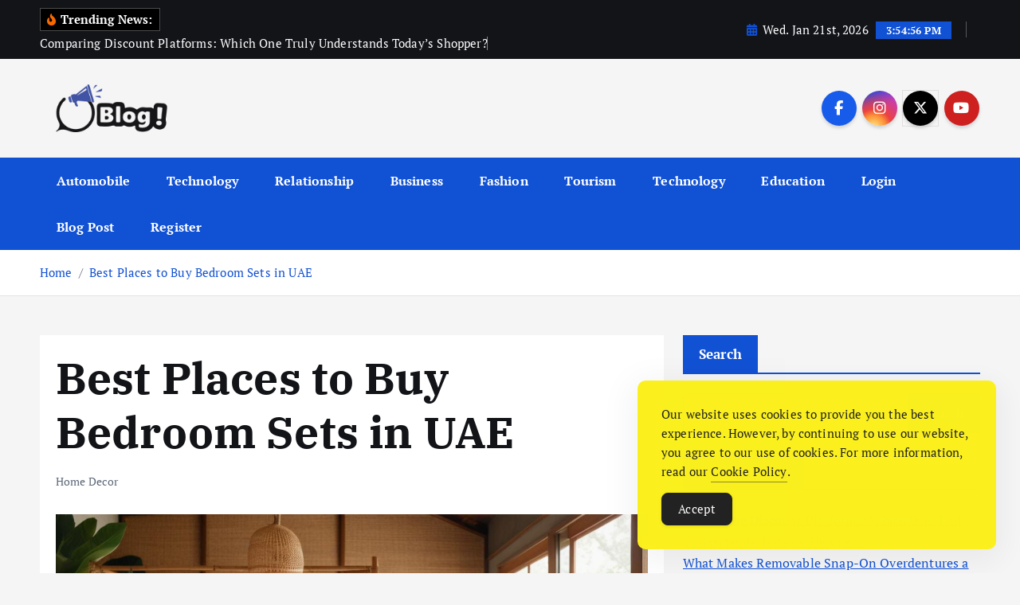

--- FILE ---
content_type: text/html; charset=UTF-8
request_url: https://www.guestpostreview.com/best-places-to-buy-bedroom-sets-in-uae/
body_size: 19950
content:
<!doctype html>
<html lang="en-US">
	<head>
		<meta charset="UTF-8">
		<meta name="viewport" content="width=device-width, initial-scale=1">
		<meta http-equiv="x-ua-compatible" content="ie=edge">
		
		<link rel="profile" href="https://gmpg.org/xfn/11">
		
		<meta name='robots' content='index, follow, max-image-preview:large, max-snippet:-1, max-video-preview:-1'/>

	<!-- This site is optimized with the Yoast SEO Premium plugin v24.7 (Yoast SEO v26.8) - https://yoast.com/product/yoast-seo-premium-wordpress/ -->
	<title>Best Places to Buy Bedroom Sets in UAE - The Guest Post Hub</title>
	<link rel="canonical" href="https://www.guestpostreview.com/best-places-to-buy-bedroom-sets-in-uae/"/>
	<meta property="og:locale" content="en_US"/>
	<meta property="og:type" content="article"/>
	<meta property="og:title" content="Best Places to Buy Bedroom Sets in UAE - The Guest Post Hub"/>
	<meta property="og:description" content="When it comes to purchasing bedroom sets in the UAE, the options are abundant and diverse. Whether you’re looking for luxurious designs, budget-friendly options, or something in between, the UAE&hellip;"/>
	<meta property="og:url" content="https://www.guestpostreview.com/best-places-to-buy-bedroom-sets-in-uae/"/>
	<meta property="og:site_name" content="The Guest Post Hub"/>
	<meta property="article:published_time" content="2024-07-03T12:30:06+00:00"/>
	<meta property="og:image" content="https://www.guestpostreview.com/wp-content/uploads/2024/07/Best-Places-to-Buy-Bedroom-Sets-in-UAE.jpeg"/>
	<meta property="og:image:width" content="1216"/>
	<meta property="og:image:height" content="832"/>
	<meta property="og:image:type" content="image/jpeg"/>
	<meta name="author" content="Editorial Team"/>
	<meta name="twitter:card" content="summary_large_image"/>
	<meta name="twitter:label1" content="Written by"/>
	<meta name="twitter:data1" content="Editorial Team"/>
	<meta name="twitter:label2" content="Est. reading time"/>
	<meta name="twitter:data2" content="6 minutes"/>
	<script type="application/ld+json" class="yoast-schema-graph">{"@context":"https://schema.org","@graph":[{"@type":"Article","@id":"https://www.guestpostreview.com/best-places-to-buy-bedroom-sets-in-uae/#article","isPartOf":{"@id":"https://www.guestpostreview.com/best-places-to-buy-bedroom-sets-in-uae/"},"author":{"name":"Editorial Team","@id":"https://www.guestpostreview.com/#/schema/person/8186a13aa5b9121c795b6aa9a06ebc28"},"headline":"Best Places to Buy Bedroom Sets in UAE","datePublished":"2024-07-03T12:30:06+00:00","mainEntityOfPage":{"@id":"https://www.guestpostreview.com/best-places-to-buy-bedroom-sets-in-uae/"},"wordCount":1192,"commentCount":0,"publisher":{"@id":"https://www.guestpostreview.com/#organization"},"image":{"@id":"https://www.guestpostreview.com/best-places-to-buy-bedroom-sets-in-uae/#primaryimage"},"thumbnailUrl":"https://www.guestpostreview.com/wp-content/uploads/2024/07/Best-Places-to-Buy-Bedroom-Sets-in-UAE.jpeg","articleSection":["Home Decor"],"inLanguage":"en-US"},{"@type":"WebPage","@id":"https://www.guestpostreview.com/best-places-to-buy-bedroom-sets-in-uae/","url":"https://www.guestpostreview.com/best-places-to-buy-bedroom-sets-in-uae/","name":"Best Places to Buy Bedroom Sets in UAE - The Guest Post Hub","isPartOf":{"@id":"https://www.guestpostreview.com/#website"},"primaryImageOfPage":{"@id":"https://www.guestpostreview.com/best-places-to-buy-bedroom-sets-in-uae/#primaryimage"},"image":{"@id":"https://www.guestpostreview.com/best-places-to-buy-bedroom-sets-in-uae/#primaryimage"},"thumbnailUrl":"https://www.guestpostreview.com/wp-content/uploads/2024/07/Best-Places-to-Buy-Bedroom-Sets-in-UAE.jpeg","datePublished":"2024-07-03T12:30:06+00:00","inLanguage":"en-US","potentialAction":[{"@type":"ReadAction","target":["https://www.guestpostreview.com/best-places-to-buy-bedroom-sets-in-uae/"]}]},{"@type":"ImageObject","inLanguage":"en-US","@id":"https://www.guestpostreview.com/best-places-to-buy-bedroom-sets-in-uae/#primaryimage","url":"https://www.guestpostreview.com/wp-content/uploads/2024/07/Best-Places-to-Buy-Bedroom-Sets-in-UAE.jpeg","contentUrl":"https://www.guestpostreview.com/wp-content/uploads/2024/07/Best-Places-to-Buy-Bedroom-Sets-in-UAE.jpeg","width":1216,"height":832},{"@type":"WebSite","@id":"https://www.guestpostreview.com/#website","url":"https://www.guestpostreview.com/","name":"The Guest Post Hub","description":"Unveiling the Best in Guest Blogging","publisher":{"@id":"https://www.guestpostreview.com/#organization"},"potentialAction":[{"@type":"SearchAction","target":{"@type":"EntryPoint","urlTemplate":"https://www.guestpostreview.com/?s={search_term_string}"},"query-input":{"@type":"PropertyValueSpecification","valueRequired":true,"valueName":"search_term_string"}}],"inLanguage":"en-US"},{"@type":"Organization","@id":"https://www.guestpostreview.com/#organization","name":"The Guest Post Hub","url":"https://www.guestpostreview.com/","logo":{"@type":"ImageObject","inLanguage":"en-US","@id":"https://www.guestpostreview.com/#/schema/logo/image/","url":"https://www.guestpostreview.com/wp-content/uploads/2024/06/logo.png","contentUrl":"https://www.guestpostreview.com/wp-content/uploads/2024/06/logo.png","width":229,"height":76,"caption":"The Guest Post Hub"},"image":{"@id":"https://www.guestpostreview.com/#/schema/logo/image/"}},{"@type":"Person","@id":"https://www.guestpostreview.com/#/schema/person/8186a13aa5b9121c795b6aa9a06ebc28","name":"Editorial Team","image":{"@type":"ImageObject","inLanguage":"en-US","@id":"https://www.guestpostreview.com/#/schema/person/image/","url":"https://secure.gravatar.com/avatar/b7af7ad777cad2c78cf2fd80d7a9731568df9ce3da0df410edbf55508c5c1c22?s=96&d=mm&r=g","contentUrl":"https://secure.gravatar.com/avatar/b7af7ad777cad2c78cf2fd80d7a9731568df9ce3da0df410edbf55508c5c1c22?s=96&d=mm&r=g","caption":"Editorial Team"},"sameAs":["https://guestpostreview.com"]}]}</script>
	<!-- / Yoast SEO Premium plugin. -->


<link rel="alternate" type="application/rss+xml" title="The Guest Post Hub &raquo; Feed" href="https://www.guestpostreview.com/feed/"/>
<link rel="alternate" title="oEmbed (JSON)" type="application/json+oembed" href="https://www.guestpostreview.com/wp-json/oembed/1.0/embed?url=https%3A%2F%2Fwww.guestpostreview.com%2Fbest-places-to-buy-bedroom-sets-in-uae%2F"/>
<link rel="alternate" title="oEmbed (XML)" type="text/xml+oembed" href="https://www.guestpostreview.com/wp-json/oembed/1.0/embed?url=https%3A%2F%2Fwww.guestpostreview.com%2Fbest-places-to-buy-bedroom-sets-in-uae%2F&#038;format=xml"/>
<style id='wp-img-auto-sizes-contain-inline-css' type='text/css'>img:is([sizes=auto i],[sizes^="auto," i]){contain-intrinsic-size:3000px 1500px}</style>
<style id='wp-emoji-styles-inline-css' type='text/css'>img.wp-smiley,img.emoji{display:inline!important;border:none!important;box-shadow:none!important;height:1em!important;width:1em!important;margin:0 .07em!important;vertical-align:-.1em!important;background:none!important;padding:0!important}</style>
<style id='wp-block-library-inline-css' type='text/css'>:root{--wp-block-synced-color:#7a00df;--wp-block-synced-color--rgb:122 , 0 , 223;--wp-bound-block-color:var(--wp-block-synced-color);--wp-editor-canvas-background:#ddd;--wp-admin-theme-color:#007cba;--wp-admin-theme-color--rgb:0 , 124 , 186;--wp-admin-theme-color-darker-10:#006ba1;--wp-admin-theme-color-darker-10--rgb:0 , 107 , 160.5;--wp-admin-theme-color-darker-20:#005a87;--wp-admin-theme-color-darker-20--rgb:0 , 90 , 135;--wp-admin-border-width-focus:2px}@media (min-resolution:192dpi){:root{--wp-admin-border-width-focus:1.5px}}.wp-element-button{cursor:pointer}:root .has-very-light-gray-background-color{background-color:#eee}:root .has-very-dark-gray-background-color{background-color:#313131}:root .has-very-light-gray-color{color:#eee}:root .has-very-dark-gray-color{color:#313131}:root .has-vivid-green-cyan-to-vivid-cyan-blue-gradient-background{background:linear-gradient(135deg,#00d084,#0693e3)}:root .has-purple-crush-gradient-background{background:linear-gradient(135deg,#34e2e4,#4721fb 50%,#ab1dfe)}:root .has-hazy-dawn-gradient-background{background:linear-gradient(135deg,#faaca8,#dad0ec)}:root .has-subdued-olive-gradient-background{background:linear-gradient(135deg,#fafae1,#67a671)}:root .has-atomic-cream-gradient-background{background:linear-gradient(135deg,#fdd79a,#004a59)}:root .has-nightshade-gradient-background{background:linear-gradient(135deg,#330968,#31cdcf)}:root .has-midnight-gradient-background{background:linear-gradient(135deg,#020381,#2874fc)}:root{--wp--preset--font-size--normal:16px;--wp--preset--font-size--huge:42px}.has-regular-font-size{font-size:1em}.has-larger-font-size{font-size:2.625em}.has-normal-font-size{font-size:var(--wp--preset--font-size--normal)}.has-huge-font-size{font-size:var(--wp--preset--font-size--huge)}.has-text-align-center{text-align:center}.has-text-align-left{text-align:left}.has-text-align-right{text-align:right}.has-fit-text{white-space:nowrap!important}#end-resizable-editor-section{display:none}.aligncenter{clear:both}.items-justified-left{justify-content:flex-start}.items-justified-center{justify-content:center}.items-justified-right{justify-content:flex-end}.items-justified-space-between{justify-content:space-between}.screen-reader-text{border:0;clip-path:inset(50%);height:1px;margin:-1px;overflow:hidden;padding:0;position:absolute;width:1px;word-wrap:normal!important}.screen-reader-text:focus{background-color:#ddd;clip-path:none;color:#444;display:block;font-size:1em;height:auto;left:5px;line-height:normal;padding:15px 23px 14px;text-decoration:none;top:5px;width:auto;z-index:100000}html :where(.has-border-color){border-style:solid}html :where([style*=border-top-color]){border-top-style:solid}html :where([style*=border-right-color]){border-right-style:solid}html :where([style*=border-bottom-color]){border-bottom-style:solid}html :where([style*=border-left-color]){border-left-style:solid}html :where([style*=border-width]){border-style:solid}html :where([style*=border-top-width]){border-top-style:solid}html :where([style*=border-right-width]){border-right-style:solid}html :where([style*=border-bottom-width]){border-bottom-style:solid}html :where([style*=border-left-width]){border-left-style:solid}html :where(img[class*=wp-image-]){height:auto;max-width:100%}:where(figure){margin:0 0 1em}html :where(.is-position-sticky){--wp-admin--admin-bar--position-offset:var(--wp-admin--admin-bar--height,0)}@media screen and (max-width:600px){html :where(.is-position-sticky){--wp-admin--admin-bar--position-offset:0}}</style><style id='wp-block-categories-inline-css' type='text/css'>.wp-block-categories{box-sizing:border-box}.wp-block-categories.alignleft{margin-right:2em}.wp-block-categories.alignright{margin-left:2em}.wp-block-categories.wp-block-categories-dropdown.aligncenter{text-align:center}.wp-block-categories .wp-block-categories__label{display:block;width:100%}</style>
<style id='wp-block-heading-inline-css' type='text/css'>h1:where(.wp-block-heading).has-background,h2:where(.wp-block-heading).has-background,h3:where(.wp-block-heading).has-background,h4:where(.wp-block-heading).has-background,h5:where(.wp-block-heading).has-background,h6:where(.wp-block-heading).has-background{padding:1.25em 2.375em}h1.has-text-align-left[style*=writing-mode]:where([style*=vertical-lr]),h1.has-text-align-right[style*=writing-mode]:where([style*=vertical-rl]),h2.has-text-align-left[style*=writing-mode]:where([style*=vertical-lr]),h2.has-text-align-right[style*=writing-mode]:where([style*=vertical-rl]),h3.has-text-align-left[style*=writing-mode]:where([style*=vertical-lr]),h3.has-text-align-right[style*=writing-mode]:where([style*=vertical-rl]),h4.has-text-align-left[style*=writing-mode]:where([style*=vertical-lr]),h4.has-text-align-right[style*=writing-mode]:where([style*=vertical-rl]),h5.has-text-align-left[style*=writing-mode]:where([style*=vertical-lr]),h5.has-text-align-right[style*=writing-mode]:where([style*=vertical-rl]),h6.has-text-align-left[style*=writing-mode]:where([style*=vertical-lr]),h6.has-text-align-right[style*=writing-mode]:where([style*=vertical-rl]){rotate:180deg}</style>
<style id='wp-block-latest-posts-inline-css' type='text/css'>.wp-block-latest-posts{box-sizing:border-box}.wp-block-latest-posts.alignleft{margin-right:2em}.wp-block-latest-posts.alignright{margin-left:2em}.wp-block-latest-posts.wp-block-latest-posts__list{list-style:none}.wp-block-latest-posts.wp-block-latest-posts__list li{clear:both;overflow-wrap:break-word}.wp-block-latest-posts.is-grid{display:flex;flex-wrap:wrap}.wp-block-latest-posts.is-grid li{margin:0 1.25em 1.25em 0;width:100%}@media (min-width:600px){.wp-block-latest-posts.columns-2 li{width:calc(50% - .625em)}.wp-block-latest-posts.columns-2 li:nth-child(2n){margin-right:0}.wp-block-latest-posts.columns-3 li{width:calc(33.33333% - .83333em)}.wp-block-latest-posts.columns-3 li:nth-child(3n){margin-right:0}.wp-block-latest-posts.columns-4 li{width:calc(25% - .9375em)}.wp-block-latest-posts.columns-4 li:nth-child(4n){margin-right:0}.wp-block-latest-posts.columns-5 li{width:calc(20% - 1em)}.wp-block-latest-posts.columns-5 li:nth-child(5n){margin-right:0}.wp-block-latest-posts.columns-6 li{width:calc(16.66667% - 1.04167em)}.wp-block-latest-posts.columns-6 li:nth-child(6n){margin-right:0}}:root :where(.wp-block-latest-posts.is-grid){padding:0}:root :where(.wp-block-latest-posts.wp-block-latest-posts__list){padding-left:0}.wp-block-latest-posts__post-author,.wp-block-latest-posts__post-date{display:block;font-size:.8125em}.wp-block-latest-posts__post-excerpt,.wp-block-latest-posts__post-full-content{margin-bottom:1em;margin-top:.5em}.wp-block-latest-posts__featured-image a{display:inline-block}.wp-block-latest-posts__featured-image img{height:auto;max-width:100%;width:auto}.wp-block-latest-posts__featured-image.alignleft{float:left;margin-right:1em}.wp-block-latest-posts__featured-image.alignright{float:right;margin-left:1em}.wp-block-latest-posts__featured-image.aligncenter{margin-bottom:1em;text-align:center}</style>
<style id='wp-block-list-inline-css' type='text/css'>ol,ul{box-sizing:border-box}:root :where(.wp-block-list.has-background){padding:1.25em 2.375em}</style>
<style id='wp-block-search-inline-css' type='text/css'>.wp-block-search__button{margin-left:10px;word-break:normal}.wp-block-search__button.has-icon{line-height:0}.wp-block-search__button svg{height:1.25em;min-height:24px;min-width:24px;width:1.25em;fill:currentColor;vertical-align:text-bottom}:where(.wp-block-search__button){border:1px solid #ccc;padding:6px 10px}.wp-block-search__inside-wrapper{display:flex;flex:auto;flex-wrap:nowrap;max-width:100%}.wp-block-search__label{width:100%}.wp-block-search.wp-block-search__button-only .wp-block-search__button{box-sizing:border-box;display:flex;flex-shrink:0;justify-content:center;margin-left:0;max-width:100%}.wp-block-search.wp-block-search__button-only .wp-block-search__inside-wrapper{min-width:0!important;transition-property:width}.wp-block-search.wp-block-search__button-only .wp-block-search__input{flex-basis:100%;transition-duration:.3s}.wp-block-search.wp-block-search__button-only.wp-block-search__searchfield-hidden,.wp-block-search.wp-block-search__button-only.wp-block-search__searchfield-hidden .wp-block-search__inside-wrapper{overflow:hidden}.wp-block-search.wp-block-search__button-only.wp-block-search__searchfield-hidden .wp-block-search__input{border-left-width:0!important;border-right-width:0!important;flex-basis:0;flex-grow:0;margin:0;min-width:0!important;padding-left:0!important;padding-right:0!important;width:0!important}:where(.wp-block-search__input){appearance:none;border:1px solid #949494;flex-grow:1;font-family:inherit;font-size:inherit;font-style:inherit;font-weight:inherit;letter-spacing:inherit;line-height:inherit;margin-left:0;margin-right:0;min-width:3rem;padding:8px;text-decoration:unset!important;text-transform:inherit}:where(.wp-block-search__button-inside .wp-block-search__inside-wrapper){background-color:#fff;border:1px solid #949494;box-sizing:border-box;padding:4px}:where(.wp-block-search__button-inside .wp-block-search__inside-wrapper) .wp-block-search__input{border:none;border-radius:0;padding:0 4px}:where(.wp-block-search__button-inside .wp-block-search__inside-wrapper) .wp-block-search__input:focus{outline:none}:where(.wp-block-search__button-inside .wp-block-search__inside-wrapper) :where(.wp-block-search__button){padding:4px 8px}.wp-block-search.aligncenter .wp-block-search__inside-wrapper{margin:auto}.wp-block[data-align="right"] .wp-block-search.wp-block-search__button-only .wp-block-search__inside-wrapper{float:right}</style>
<style id='wp-block-tag-cloud-inline-css' type='text/css'>.wp-block-tag-cloud{box-sizing:border-box}.wp-block-tag-cloud.aligncenter{justify-content:center;text-align:center}.wp-block-tag-cloud a{display:inline-block;margin-right:5px}.wp-block-tag-cloud span{display:inline-block;margin-left:5px;text-decoration:none}:root :where(.wp-block-tag-cloud.is-style-outline){display:flex;flex-wrap:wrap;gap:1ch}:root :where(.wp-block-tag-cloud.is-style-outline a){border:1px solid;font-size:unset!important;margin-right:0;padding:1ch 2ch;text-decoration:none!important}</style>
<style id='wp-block-group-inline-css' type='text/css'>.wp-block-group{box-sizing:border-box}:where(.wp-block-group.wp-block-group-is-layout-constrained){position:relative}</style>
<style id='global-styles-inline-css' type='text/css'>:root{--wp--preset--aspect-ratio--square:1;--wp--preset--aspect-ratio--4-3: 4/3;--wp--preset--aspect-ratio--3-4: 3/4;--wp--preset--aspect-ratio--3-2: 3/2;--wp--preset--aspect-ratio--2-3: 2/3;--wp--preset--aspect-ratio--16-9: 16/9;--wp--preset--aspect-ratio--9-16: 9/16;--wp--preset--color--black:#000;--wp--preset--color--cyan-bluish-gray:#abb8c3;--wp--preset--color--white:#fff;--wp--preset--color--pale-pink:#f78da7;--wp--preset--color--vivid-red:#cf2e2e;--wp--preset--color--luminous-vivid-orange:#ff6900;--wp--preset--color--luminous-vivid-amber:#fcb900;--wp--preset--color--light-green-cyan:#7bdcb5;--wp--preset--color--vivid-green-cyan:#00d084;--wp--preset--color--pale-cyan-blue:#8ed1fc;--wp--preset--color--vivid-cyan-blue:#0693e3;--wp--preset--color--vivid-purple:#9b51e0;--wp--preset--gradient--vivid-cyan-blue-to-vivid-purple:linear-gradient(135deg,#0693e3 0%,#9b51e0 100%);--wp--preset--gradient--light-green-cyan-to-vivid-green-cyan:linear-gradient(135deg,#7adcb4 0%,#00d082 100%);--wp--preset--gradient--luminous-vivid-amber-to-luminous-vivid-orange:linear-gradient(135deg,#fcb900 0%,#ff6900 100%);--wp--preset--gradient--luminous-vivid-orange-to-vivid-red:linear-gradient(135deg,#ff6900 0%,#cf2e2e 100%);--wp--preset--gradient--very-light-gray-to-cyan-bluish-gray:linear-gradient(135deg,#eee 0%,#a9b8c3 100%);--wp--preset--gradient--cool-to-warm-spectrum:linear-gradient(135deg,#4aeadc 0%,#9778d1 20%,#cf2aba 40%,#ee2c82 60%,#fb6962 80%,#fef84c 100%);--wp--preset--gradient--blush-light-purple:linear-gradient(135deg,#ffceec 0%,#9896f0 100%);--wp--preset--gradient--blush-bordeaux:linear-gradient(135deg,#fecda5 0%,#fe2d2d 50%,#6b003e 100%);--wp--preset--gradient--luminous-dusk:linear-gradient(135deg,#ffcb70 0%,#c751c0 50%,#4158d0 100%);--wp--preset--gradient--pale-ocean:linear-gradient(135deg,#fff5cb 0%,#b6e3d4 50%,#33a7b5 100%);--wp--preset--gradient--electric-grass:linear-gradient(135deg,#caf880 0%,#71ce7e 100%);--wp--preset--gradient--midnight:linear-gradient(135deg,#020381 0%,#2874fc 100%);--wp--preset--font-size--small:13px;--wp--preset--font-size--medium:20px;--wp--preset--font-size--large:36px;--wp--preset--font-size--x-large:42px;--wp--preset--spacing--20:.44rem;--wp--preset--spacing--30:.67rem;--wp--preset--spacing--40:1rem;--wp--preset--spacing--50:1.5rem;--wp--preset--spacing--60:2.25rem;--wp--preset--spacing--70:3.38rem;--wp--preset--spacing--80:5.06rem;--wp--preset--shadow--natural:6px 6px 9px rgba(0,0,0,.2);--wp--preset--shadow--deep:12px 12px 50px rgba(0,0,0,.4);--wp--preset--shadow--sharp:6px 6px 0 rgba(0,0,0,.2);--wp--preset--shadow--outlined:6px 6px 0 -3px #fff , 6px 6px #000;--wp--preset--shadow--crisp:6px 6px 0 #000}:where(.is-layout-flex){gap:.5em}:where(.is-layout-grid){gap:.5em}body .is-layout-flex{display:flex}.is-layout-flex{flex-wrap:wrap;align-items:center}.is-layout-flex > :is(*, div){margin:0}body .is-layout-grid{display:grid}.is-layout-grid > :is(*, div){margin:0}:where(.wp-block-columns.is-layout-flex){gap:2em}:where(.wp-block-columns.is-layout-grid){gap:2em}:where(.wp-block-post-template.is-layout-flex){gap:1.25em}:where(.wp-block-post-template.is-layout-grid){gap:1.25em}.has-black-color{color:var(--wp--preset--color--black)!important}.has-cyan-bluish-gray-color{color:var(--wp--preset--color--cyan-bluish-gray)!important}.has-white-color{color:var(--wp--preset--color--white)!important}.has-pale-pink-color{color:var(--wp--preset--color--pale-pink)!important}.has-vivid-red-color{color:var(--wp--preset--color--vivid-red)!important}.has-luminous-vivid-orange-color{color:var(--wp--preset--color--luminous-vivid-orange)!important}.has-luminous-vivid-amber-color{color:var(--wp--preset--color--luminous-vivid-amber)!important}.has-light-green-cyan-color{color:var(--wp--preset--color--light-green-cyan)!important}.has-vivid-green-cyan-color{color:var(--wp--preset--color--vivid-green-cyan)!important}.has-pale-cyan-blue-color{color:var(--wp--preset--color--pale-cyan-blue)!important}.has-vivid-cyan-blue-color{color:var(--wp--preset--color--vivid-cyan-blue)!important}.has-vivid-purple-color{color:var(--wp--preset--color--vivid-purple)!important}.has-black-background-color{background-color:var(--wp--preset--color--black)!important}.has-cyan-bluish-gray-background-color{background-color:var(--wp--preset--color--cyan-bluish-gray)!important}.has-white-background-color{background-color:var(--wp--preset--color--white)!important}.has-pale-pink-background-color{background-color:var(--wp--preset--color--pale-pink)!important}.has-vivid-red-background-color{background-color:var(--wp--preset--color--vivid-red)!important}.has-luminous-vivid-orange-background-color{background-color:var(--wp--preset--color--luminous-vivid-orange)!important}.has-luminous-vivid-amber-background-color{background-color:var(--wp--preset--color--luminous-vivid-amber)!important}.has-light-green-cyan-background-color{background-color:var(--wp--preset--color--light-green-cyan)!important}.has-vivid-green-cyan-background-color{background-color:var(--wp--preset--color--vivid-green-cyan)!important}.has-pale-cyan-blue-background-color{background-color:var(--wp--preset--color--pale-cyan-blue)!important}.has-vivid-cyan-blue-background-color{background-color:var(--wp--preset--color--vivid-cyan-blue)!important}.has-vivid-purple-background-color{background-color:var(--wp--preset--color--vivid-purple)!important}.has-black-border-color{border-color:var(--wp--preset--color--black)!important}.has-cyan-bluish-gray-border-color{border-color:var(--wp--preset--color--cyan-bluish-gray)!important}.has-white-border-color{border-color:var(--wp--preset--color--white)!important}.has-pale-pink-border-color{border-color:var(--wp--preset--color--pale-pink)!important}.has-vivid-red-border-color{border-color:var(--wp--preset--color--vivid-red)!important}.has-luminous-vivid-orange-border-color{border-color:var(--wp--preset--color--luminous-vivid-orange)!important}.has-luminous-vivid-amber-border-color{border-color:var(--wp--preset--color--luminous-vivid-amber)!important}.has-light-green-cyan-border-color{border-color:var(--wp--preset--color--light-green-cyan)!important}.has-vivid-green-cyan-border-color{border-color:var(--wp--preset--color--vivid-green-cyan)!important}.has-pale-cyan-blue-border-color{border-color:var(--wp--preset--color--pale-cyan-blue)!important}.has-vivid-cyan-blue-border-color{border-color:var(--wp--preset--color--vivid-cyan-blue)!important}.has-vivid-purple-border-color{border-color:var(--wp--preset--color--vivid-purple)!important}.has-vivid-cyan-blue-to-vivid-purple-gradient-background{background:var(--wp--preset--gradient--vivid-cyan-blue-to-vivid-purple)!important}.has-light-green-cyan-to-vivid-green-cyan-gradient-background{background:var(--wp--preset--gradient--light-green-cyan-to-vivid-green-cyan)!important}.has-luminous-vivid-amber-to-luminous-vivid-orange-gradient-background{background:var(--wp--preset--gradient--luminous-vivid-amber-to-luminous-vivid-orange)!important}.has-luminous-vivid-orange-to-vivid-red-gradient-background{background:var(--wp--preset--gradient--luminous-vivid-orange-to-vivid-red)!important}.has-very-light-gray-to-cyan-bluish-gray-gradient-background{background:var(--wp--preset--gradient--very-light-gray-to-cyan-bluish-gray)!important}.has-cool-to-warm-spectrum-gradient-background{background:var(--wp--preset--gradient--cool-to-warm-spectrum)!important}.has-blush-light-purple-gradient-background{background:var(--wp--preset--gradient--blush-light-purple)!important}.has-blush-bordeaux-gradient-background{background:var(--wp--preset--gradient--blush-bordeaux)!important}.has-luminous-dusk-gradient-background{background:var(--wp--preset--gradient--luminous-dusk)!important}.has-pale-ocean-gradient-background{background:var(--wp--preset--gradient--pale-ocean)!important}.has-electric-grass-gradient-background{background:var(--wp--preset--gradient--electric-grass)!important}.has-midnight-gradient-background{background:var(--wp--preset--gradient--midnight)!important}.has-small-font-size{font-size:var(--wp--preset--font-size--small)!important}.has-medium-font-size{font-size:var(--wp--preset--font-size--medium)!important}.has-large-font-size{font-size:var(--wp--preset--font-size--large)!important}.has-x-large-font-size{font-size:var(--wp--preset--font-size--x-large)!important}</style>

<style id='classic-theme-styles-inline-css' type='text/css'>.wp-block-button__link{color:#fff;background-color:#32373c;border-radius:9999px;box-shadow:none;text-decoration:none;padding:calc(.667em + 2px) calc(1.333em + 2px);font-size:1.125em}.wp-block-file__button{background:#32373c;color:#fff;text-decoration:none}</style>
<link rel='stylesheet' id='simple-gdpr-cookie-compliance-css' href='https://www.guestpostreview.com/wp-content/plugins/simple-gdpr-cookie-compliance/public/assets/dist/public.min.css?ver=2.0.0' type='text/css' media='all'/>
<style id='simple-gdpr-cookie-compliance-inline-css' type='text/css'>:root{--sgcc-text-color:#222;--sgcc-link-color:#222;--sgcc-link-hover-color:#4cc500;--sgcc-notice-background-color:#fbf01e;--sgcc-cookie-icon-color:#222;--sgcc-close-button-background-color:#222;--sgcc-close-button-hover-background-color:#4cc500;--sgcc-close-button-color:#fff;--sgcc-close-button-hover-color:#fff;--sgcc-accept-button-background-color:#222;--sgcc-accept-button-hover-background-color:#4cc500;--sgcc-accept-button-color:#fff;--sgcc-accept-button-hover-color:#fff;--sgcc-accept-button-border-color:#222;--sgcc-accept-button-hover-border-color:#4cc500}.sgcc-main-wrapper[data-layout="custom_width"],.sgcc-main-wrapper[data-layout="pop_up"]{--width:450px}.sgcc-main-wrapper[data-layout="custom_width"].position-bottom-right{--right:30px;--bottom:30px}</style>
<link rel='stylesheet' id='slick-css' href='https://www.guestpostreview.com/wp-content/themes/newsmunch/assets/vendors/css/slick.css?ver=d4e6d2e87041ffc72cda5e55958eb693' type='text/css' media='all'/>
<link rel='stylesheet' id='all-css-css' href='https://www.guestpostreview.com/wp-content/themes/newsmunch/assets/vendors/css/all.min.css?ver=d4e6d2e87041ffc72cda5e55958eb693' type='text/css' media='all'/>
<link rel='stylesheet' id='animate-css' href='https://www.guestpostreview.com/wp-content/themes/newsmunch/assets/vendors/css/animate.min.css?ver=d4e6d2e87041ffc72cda5e55958eb693' type='text/css' media='all'/>
<link rel='stylesheet' id='newsmunch-core-css' href='https://www.guestpostreview.com/wp-content/themes/newsmunch/assets/css/core.css?ver=d4e6d2e87041ffc72cda5e55958eb693' type='text/css' media='all'/>
<link rel='stylesheet' id='newsmunch-theme-css' href='https://www.guestpostreview.com/wp-content/themes/newsmunch/assets/css/themes.css?ver=d4e6d2e87041ffc72cda5e55958eb693' type='text/css' media='all'/>
<link rel='stylesheet' id='newsmunch-woocommerce-css' href='https://www.guestpostreview.com/wp-content/themes/newsmunch/assets/css/woo-styles.css?ver=d4e6d2e87041ffc72cda5e55958eb693' type='text/css' media='all'/>
<link rel='stylesheet' id='newsmunch-dark-css' href='https://www.guestpostreview.com/wp-content/themes/newsmunch/assets/css/dark.css?ver=d4e6d2e87041ffc72cda5e55958eb693' type='text/css' media='all'/>
<link rel='stylesheet' id='newsmunch-responsive-css' href='https://www.guestpostreview.com/wp-content/themes/newsmunch/assets/css/responsive.css?ver=d4e6d2e87041ffc72cda5e55958eb693' type='text/css' media='all'/>
<link rel='stylesheet' id='newsmunch-style-css' href='https://www.guestpostreview.com/wp-content/themes/newsmunch/style.css?ver=d4e6d2e87041ffc72cda5e55958eb693' type='text/css' media='all'/>
<style id='newsmunch-style-inline-css' type='text/css'>.dt-container-md,.dt__slider-main .owl-dots{max-width:2000px}@media (min-width:992px){#dt-main{max-width:67%;flex-basis:67%}#dt-sidebar{max-width:33%;flex-basis:33%}}</style>
<link rel='stylesheet' id='newsmunch-google-fonts-css' href='https://www.guestpostreview.com/wp-content/fonts/b8dd4c04f924ea681e8451a3bf374cb0.css' type='text/css' media='all'/>
<script type="434255c1c627d5a240882764-text/javascript" src="https://www.guestpostreview.com/wp-includes/js/jquery/jquery.min.js?ver=3.7.1" id="jquery-core-js"></script>
<script type="434255c1c627d5a240882764-text/javascript" src="https://www.guestpostreview.com/wp-includes/js/jquery/jquery-migrate.min.js?ver=3.4.1" id="jquery-migrate-js"></script>
<script type="434255c1c627d5a240882764-text/javascript" src="https://www.guestpostreview.com/wp-content/themes/newsmunch/assets/vendors/js/slick.min.js?ver=1" id="slick-js"></script>
<link rel="https://api.w.org/" href="https://www.guestpostreview.com/wp-json/"/><link rel="alternate" title="JSON" type="application/json" href="https://www.guestpostreview.com/wp-json/wp/v2/posts/1395"/>	<style type="text/css">body header .site--logo .site--title,body header .site--logo .site--description{position:absolute;clip:rect(1px,1px,1px,1px)}</style>
	<link rel="icon" href="https://www.guestpostreview.com/wp-content/uploads/2024/06/favicon.png" sizes="32x32"/>
<link rel="icon" href="https://www.guestpostreview.com/wp-content/uploads/2024/06/favicon.png" sizes="192x192"/>
<link rel="apple-touch-icon" href="https://www.guestpostreview.com/wp-content/uploads/2024/06/favicon.png"/>
<meta name="msapplication-TileImage" content="https://www.guestpostreview.com/wp-content/uploads/2024/06/favicon.png"/>
<meta name="publication-media-verification" content="fe00d0911ee449a1913219bc2ddf216d">		<style type="text/css" id="wp-custom-css">.dt_footer-inner{display:none}.about-author{display:none}#comments{display:none}</style>
			</head>
<body data-rsssl=1 class="wp-singular post-template-default single single-post postid-1395 single-format-standard wp-custom-logo wp-theme-newsmunch dt-section--title-one sticky-header sticky-sidebar btn--effect-one">
	 <div class="dt_readingbar-wrapper">
        <div class="dt_readingbar"></div>
    </div>
	<div id="page" class="site">
		<a class="skip-link screen-reader-text" href="#content">Skip to content</a>
	
	<header id="dt_header" class="dt_header header--one menu_active-three">
	<div class="dt_header-inner">
					<div class="dt_header-topbar dt-d-lg-block dt-d-none">
					<div class="dt-container-md">
		<div class="dt-row">
			<div class="dt-col-lg-7 dt-col-12">
				<div class="dt_header-wrap left">
							<div class="widget dt-news-headline">
							<strong class="dt-news-heading"><i class="fas fa-fire-alt"></i> Trending News:</strong>
						<span class="dt_heading dt_heading_2">
				<span class="dt_heading_inner">
					<b class="is_on">Comparing Discount Platforms: Which One Truly Understands Today’s Shopper?</b><b class="">What Makes Removable Snap-On Overdentures a Popular Solution?</b><b class="">Slippery Floors? Top Wellies for UK Butchers in 2024</b><b class="">Celebrating the Golden Anniversary &#8211; Refining the 50 Years</b><b class="">Unlocking The Power Of Maximizecache.shop</b><b class="">Automated Voice Call Service in Automotive Businesses</b><b class="">What a Dry Screw Vacuum Pumps Work: A Comprehensive Guide</b><b class="">10 Ways to Ensure Safety and Convenience for Car Removal in Sydney</b><b class="">All You Need to Know About the KTM RC 200</b><b class="">Can Carpet Mats Be Used with Underfloor Heating?</b><b class="">Transfer of Shares: A Comprehensive Guide</b><b class="">mogul press reviews: What services does a PR agency typically offer?</b><b class="">Branded Brilliance Elevate Your Casual Look with Fashion-forward Sweatshirts</b><b class="">Street Style Icons and Their Favorite Essentials Hoodies</b><b class="">Why Is Luxury Vinyl Tile Flooring the Best Option for Busy Households?</b><b class="">Jools Holland: A Musical Journey</b><b class="">Adobe Experience Manager Services: Transform Your Digital Experience</b><b class="">How to Choose the Perfect Parquet Flooring for Your Home</b><b class="">Ensuring a Seamless and Eco-Friendly Car Removal Experience in Sydney</b><b class="">Gece Kulübü Partisi İhtiyaçları &#8211; Efsanevi Bir Gece İçin Gerekenler</b><b class="">Chrome Hearts Hoodie</b><b class="">Rhude Shorts: The Ultimate Guide to Stylish Comfort</b><b class="">Discover the Best Way to Rent a Kia in Dubai</b><b class="">Cash for Electric Cars: Turning Your EV into Instant Cash</b><b class="">Cash for Trucks: Get Paid Quickly for Your Old or Used Truck</b><b class="">Car Wreckers: Turning Your Wrecked Vehicle into Cash</b><b class="">Difficulties in Finding Reliable IT Companies in Dubai</b><b class="">The Essentials Tracksuit: A Modern Classic in Athleisure</b><b class="">Discover the Unique Style of Spider Hoodies</b><b class="">How to Get Top Dollar for Your Scrap Metal in Brisbane</b><b class="">Unlock the Benefits of Handyman Services Dubai</b><b class="">How to Choose the Best Cash for Cars Service in Gold Coast</b><b class="">Hellstar Hoodie: The Dark Elegance of Contemporary Streetwear</b><b class="">Best Samsung Mobile Phones to Buy in the UK Right Now</b><b class="">Allure of the Sp5der Hoodie: A Fashion Phenomenon</b><b class="">What is SEO and what is it for?</b><b class="">The Divine Hand Knotted Specialty Rug: A Testament to Craftsmanship and Elegance</b><b class="">A Comprehensive Guide on Tenant Build-Out Procedure</b><b class="">How Much Has &#8220;SOS&#8221; by SZA Sold?</b><b class="">Exploring the Benefits of Leech Therapy in Delhi: A Comprehensive Guide</b><b class="">Hellstar Clothing: The Epitome of Comfort and Trendiness in Hoodies</b><b class="">Sp5der: The Rising Star of Streetwear Fashion</b><b class="">The Perfect Zip Hoodie for Every Season</b><b class="">Essentials Clothing Trends to Keep You Stylish and Warm</b><b class="">All About FC-TRS Reporting Requirement</b><b class="">All About FLA Return of RBI &#8211; Companiesnext</b><b class="">Private Limited Company vs Public Limited Company: Key Differences</b><b class="">Choosing the Right Junk Removal Service in Wickliffe: Tips and Tricks</b><b class="">Choosing the Right Junk Removal Service in Wickliffe: Tips and Tricks</b><b class="">Rhude Clothing The Secret to Winter Fashion Success</b><b class="">Spider Hoodies The Trend That’s Heating Up Winter</b><b class="">Winter Wonderland Fashioning Supreme Hoodies for the Cold</b><b class="">CIPD Assignment Help in Oman: Your Guide to Success</b><b class="">A Guide to Investing in Marina Views Apartments by Emaar</b><b class="">UAE Global Education Fair: Your Gateway to International Education</b><b class="">Best Cosmetic Surgeons in Lahore Expert Recommendations and Specialties</b><b class="">Dental Implants vs. Dentures: Making the Right Choice in 2024</b><b class="">Technological Innovations in Fashion Production</b><b class="">Sustainable Fashion: Reducing Environmental Impact</b><b class="">Hoodies are flexible they can be spruced up or down</b><b class="">Top Benefits of Using Custom Display Boxes for Your Business</b><b class="">Revolutionizing Quality Assurance: How AI is Changing the Game</b><b class="">Loungewear Chic: Robes That Double as Stylish Outerwear</b><b class="">Where to Buy Celine Hoodies: Retail and Online Options</b><b class="">How to Choose the Perfect Corties Hoodie for Any Season</b><b class="">Signature Design Elements of Human-Made Hoodies</b><b class="">Utopia Collection: Future-Forward Designs from Travis Scott</b><b class="">What are The Types of Cyber Security Threats?</b><b class="">Creative Ways to Wear Your Zip-Up Hoodies for Every Occasion</b><b class="">Are Will Smith and Liza Koshy in an Entanglement?</b><b class="">Exploring the Fear of God ESSENTIALS Core Crew Sweatshirt</b><b class="">How Do I Stay Productive and Focused at Work?</b><b class="">The Craftsmanship Behind 925 Sterling Silver Jewelry: What Makes It Special</b><b class="">Essentials Overlapped Sweater White</b><b class="">Embrace Your Unique Style with Spider Hoodies: The Ultimate Destination for Official Spider Clothing</b><b class="">Hellstar Clothing: Revolutionizing Urban Fashion</b><b class="">Best Hair Transplant in Lahore Your Ultimate Guide to Hair Restoration</b><b class="">The Unmatched Versatility of the Black Essential Hoodie</b><b class="">The Ultimate Guide to the Aspire Vape Kit</b><b class="">How does Google ranking work for Small Business in UK?</b><b class="">Top Reasons to Choose Man and Van Hounslow for Your Urgent Move</b><b class="">The Benefits of Man and Van Slough Services for Sudden Moves</b><b class="">Why Man and Van Epsom Is the Best Choice for Emergency Moves</b><b class="">BT Taps IT Management Firm ServiceNow for GenAI</b><b class="">Gravenhurst Boat Rental Your Gateway to Lakeside Bliss</b><b class="">The SEO Guy: Mastering Search Engine Optimization</b><b class="">Expert Advice on Optimizing Your Magento Website Development Process</b><b class="">Understanding the Sources, Signs, and Curations of Sleeplessness</b><b class="">How to make your weight loss centers completely AI Customized</b><b class="">Wrongful Death Attorney South Carolina: Navigating Legal Matters with Compassion</b><b class="">Concrete Etching Solution and E-coat Stripper: Enhancing Surface Preparation</b><b class="">Judy Blue Full Size High Waist Jeans: A Trendy Staple for Every Wardrobe</b><b class="">Roofing Replacement Ensuring Your Home’s Safety and Value</b><b class="">Comprehensive Plantar Fasciitis Treatment Options in the Bay Area</b><b class="">How AI is Revolutionizing Pain Relief in 2024</b><b class="">Mindful Movement: Integrating Exercise for Enhanced Weight Loss</b><b class="">Optometric Center in Granada Hills: Providing Specialized Care for Keratoconus</b><b class="">Guide to Alternative Pain Relief Methods</b><b class="">The Comprehensive Guide to Plane Hangars Essential for Aircraft</b><b class="">Achieve Sparkling Clean Windows and Gutters with Professional Services in Georgetown, TX</b>				</span>
			</span>
		</div>
					</div>
			</div>
			<div class="dt-col-lg-5 dt-col-12">
				<div class="dt_header-wrap right">
							<div class="widget dt-current-date">
							<span>
					<i class="fas fa-calendar-alt"></i> 
					Wed. Jan 21st, 2026 				</span>
										<span id="dt-time" class="dt-time"></span>
				
		</div>
								<div class="widget dt-weather">
			<div class="cities"></div>
		</div>
					</div>
			</div>
		</div>
	</div>
				</div>
				<div class="dt_header-navwrapper">
			<div class="dt_header-navwrapperinner">
				<!--=== / Start: DT_Navbar / === -->
				<div class="dt_navbar dt-d-none dt-d-lg-block">
					<div class="dt_navbar-wrapper is--sticky">
						<div class="dt_navbar-inner ">
							<div class="dt-container-md">
								<div class="dt-row dt-py-5">                                        
									<div class="dt-col-md-3 dt-my-auto">
										<div class="site--logo">
											<a href="https://www.guestpostreview.com/" class="custom-logo-link" rel="home"><img width="229" height="76" src="https://www.guestpostreview.com/wp-content/uploads/2024/06/logo.png" class="custom-logo" alt="The Guest Post Hub" decoding="async"/></a>						<p class="site--description">Unveiling the Best in Guest Blogging</p>
												</div>
									</div>
									<div class="dt-col-md-9 dt-my-auto">
										<div class="dt_navbar-right">
											<ul class="dt_navbar-list-right">
												<li class="dt_navbar-banner-item">
																									</li>
												<li class="dt_navbar-widget-item">
															<div class="widget widget_social">
							<a href="#"><i class="fab fa-facebook-f"></i></a>
							<a href="#"><i class="fab fa-instagram"></i></a>
							<a href="#"><i class="fab fa-x-twitter"></i></a>
							<a href="#"><i class="fab fa-youtube"></i></a>
					</div>
													</li>
											</ul>
										</div>
									</div>
								</div>
							</div>
						</div>
						<div class="dt_navbar-menus">
							<div class="dt-container-md">
								<div class="dt-row">
									<div class="dt-col-12">
										<div class="dt_navbar-menu">
											<nav class="dt_navbar-nav">
												<ul id="menu-main-menu" class="dt_navbar-mainmenu"><li itemscope="itemscope" itemtype="https://www.schema.org/SiteNavigationElement" id="menu-item-97" class="menu-item menu-item-type-taxonomy menu-item-object-category menu-item-97 menu-item"><a title="Automobile" href="https://www.guestpostreview.com/category/automobile/" class="nav-link">Automobile</a></li>
<li itemscope="itemscope" itemtype="https://www.schema.org/SiteNavigationElement" id="menu-item-98" class="menu-item menu-item-type-taxonomy menu-item-object-category menu-item-98 menu-item"><a title="Technology" href="https://www.guestpostreview.com/category/technology/" class="nav-link">Technology</a></li>
<li itemscope="itemscope" itemtype="https://www.schema.org/SiteNavigationElement" id="menu-item-99" class="menu-item menu-item-type-taxonomy menu-item-object-category menu-item-99 menu-item"><a title="Relationship" href="https://www.guestpostreview.com/category/relationship/" class="nav-link">Relationship</a></li>
<li itemscope="itemscope" itemtype="https://www.schema.org/SiteNavigationElement" id="menu-item-100" class="menu-item menu-item-type-taxonomy menu-item-object-category menu-item-100 menu-item"><a title="Business" href="https://www.guestpostreview.com/category/business/" class="nav-link">Business</a></li>
<li itemscope="itemscope" itemtype="https://www.schema.org/SiteNavigationElement" id="menu-item-101" class="menu-item menu-item-type-taxonomy menu-item-object-category menu-item-101 menu-item"><a title="Fashion" href="https://www.guestpostreview.com/category/fashion/" class="nav-link">Fashion</a></li>
<li itemscope="itemscope" itemtype="https://www.schema.org/SiteNavigationElement" id="menu-item-102" class="menu-item menu-item-type-taxonomy menu-item-object-category menu-item-102 menu-item"><a title="Tourism" href="https://www.guestpostreview.com/category/tourism/" class="nav-link">Tourism</a></li>
<li itemscope="itemscope" itemtype="https://www.schema.org/SiteNavigationElement" id="menu-item-103" class="menu-item menu-item-type-taxonomy menu-item-object-category menu-item-103 menu-item"><a title="Technology" href="https://www.guestpostreview.com/category/technology/" class="nav-link">Technology</a></li>
<li itemscope="itemscope" itemtype="https://www.schema.org/SiteNavigationElement" id="menu-item-105" class="menu-item menu-item-type-taxonomy menu-item-object-category menu-item-105 menu-item"><a title="Education" href="https://www.guestpostreview.com/category/education/" class="nav-link">Education</a></li>
<li itemscope="itemscope" itemtype="https://www.schema.org/SiteNavigationElement" id="menu-item-106" class="menu-item menu-item-type-post_type menu-item-object-page menu-item-106 menu-item"><a title="Login" href="https://www.guestpostreview.com/login/" class="nav-link">Login</a></li>
<li itemscope="itemscope" itemtype="https://www.schema.org/SiteNavigationElement" id="menu-item-107" class="menu-item menu-item-type-post_type menu-item-object-page menu-item-107 menu-item"><a title="Blog Post" href="https://www.guestpostreview.com/blog-post/" class="nav-link">Blog Post</a></li>
<li itemscope="itemscope" itemtype="https://www.schema.org/SiteNavigationElement" id="menu-item-108" class="menu-item menu-item-type-post_type menu-item-object-page menu-item-108 menu-item"><a title="Register" href="https://www.guestpostreview.com/register/" class="nav-link">Register</a></li>
</ul>											</nav>
											<div class="dt_navbar-right">
												<ul class="dt_navbar-list-right">
																																																																																																							</ul>
											</div>
										</div>
									</div>
								</div>
							</div>
						</div>
					</div>
				</div>
				<!--=== / End: DT_Navbar / === -->
				<!--=== / Start: DT_Mobile Menu / === -->
				<div class="dt_mobilenav dt-d-lg-none">
											<div class="dt_mobilenav-topbar">
							<button type="button" class="dt_mobilenav-topbar-toggle"><i class="fas fa-angle-double-down" aria-hidden="true"></i></button>
							<div class="dt_mobilenav-topbar-content">
								<div class="dt_header-topbar">
										<div class="dt-container-md">
		<div class="dt-row">
			<div class="dt-col-lg-7 dt-col-12">
				<div class="dt_header-wrap left">
							<div class="widget dt-news-headline">
							<strong class="dt-news-heading"><i class="fas fa-fire-alt"></i> Trending News:</strong>
						<span class="dt_heading dt_heading_2">
				<span class="dt_heading_inner">
					<b class="is_on">Comparing Discount Platforms: Which One Truly Understands Today’s Shopper?</b><b class="">What Makes Removable Snap-On Overdentures a Popular Solution?</b><b class="">Slippery Floors? Top Wellies for UK Butchers in 2024</b><b class="">Celebrating the Golden Anniversary &#8211; Refining the 50 Years</b><b class="">Unlocking The Power Of Maximizecache.shop</b><b class="">Automated Voice Call Service in Automotive Businesses</b><b class="">What a Dry Screw Vacuum Pumps Work: A Comprehensive Guide</b><b class="">10 Ways to Ensure Safety and Convenience for Car Removal in Sydney</b><b class="">All You Need to Know About the KTM RC 200</b><b class="">Can Carpet Mats Be Used with Underfloor Heating?</b><b class="">Transfer of Shares: A Comprehensive Guide</b><b class="">mogul press reviews: What services does a PR agency typically offer?</b><b class="">Branded Brilliance Elevate Your Casual Look with Fashion-forward Sweatshirts</b><b class="">Street Style Icons and Their Favorite Essentials Hoodies</b><b class="">Why Is Luxury Vinyl Tile Flooring the Best Option for Busy Households?</b><b class="">Jools Holland: A Musical Journey</b><b class="">Adobe Experience Manager Services: Transform Your Digital Experience</b><b class="">How to Choose the Perfect Parquet Flooring for Your Home</b><b class="">Ensuring a Seamless and Eco-Friendly Car Removal Experience in Sydney</b><b class="">Gece Kulübü Partisi İhtiyaçları &#8211; Efsanevi Bir Gece İçin Gerekenler</b><b class="">Chrome Hearts Hoodie</b><b class="">Rhude Shorts: The Ultimate Guide to Stylish Comfort</b><b class="">Discover the Best Way to Rent a Kia in Dubai</b><b class="">Cash for Electric Cars: Turning Your EV into Instant Cash</b><b class="">Cash for Trucks: Get Paid Quickly for Your Old or Used Truck</b><b class="">Car Wreckers: Turning Your Wrecked Vehicle into Cash</b><b class="">Difficulties in Finding Reliable IT Companies in Dubai</b><b class="">The Essentials Tracksuit: A Modern Classic in Athleisure</b><b class="">Discover the Unique Style of Spider Hoodies</b><b class="">How to Get Top Dollar for Your Scrap Metal in Brisbane</b><b class="">Unlock the Benefits of Handyman Services Dubai</b><b class="">How to Choose the Best Cash for Cars Service in Gold Coast</b><b class="">Hellstar Hoodie: The Dark Elegance of Contemporary Streetwear</b><b class="">Best Samsung Mobile Phones to Buy in the UK Right Now</b><b class="">Allure of the Sp5der Hoodie: A Fashion Phenomenon</b><b class="">What is SEO and what is it for?</b><b class="">The Divine Hand Knotted Specialty Rug: A Testament to Craftsmanship and Elegance</b><b class="">A Comprehensive Guide on Tenant Build-Out Procedure</b><b class="">How Much Has &#8220;SOS&#8221; by SZA Sold?</b><b class="">Exploring the Benefits of Leech Therapy in Delhi: A Comprehensive Guide</b><b class="">Hellstar Clothing: The Epitome of Comfort and Trendiness in Hoodies</b><b class="">Sp5der: The Rising Star of Streetwear Fashion</b><b class="">The Perfect Zip Hoodie for Every Season</b><b class="">Essentials Clothing Trends to Keep You Stylish and Warm</b><b class="">All About FC-TRS Reporting Requirement</b><b class="">All About FLA Return of RBI &#8211; Companiesnext</b><b class="">Private Limited Company vs Public Limited Company: Key Differences</b><b class="">Choosing the Right Junk Removal Service in Wickliffe: Tips and Tricks</b><b class="">Choosing the Right Junk Removal Service in Wickliffe: Tips and Tricks</b><b class="">Rhude Clothing The Secret to Winter Fashion Success</b><b class="">Spider Hoodies The Trend That’s Heating Up Winter</b><b class="">Winter Wonderland Fashioning Supreme Hoodies for the Cold</b><b class="">CIPD Assignment Help in Oman: Your Guide to Success</b><b class="">A Guide to Investing in Marina Views Apartments by Emaar</b><b class="">UAE Global Education Fair: Your Gateway to International Education</b><b class="">Best Cosmetic Surgeons in Lahore Expert Recommendations and Specialties</b><b class="">Dental Implants vs. Dentures: Making the Right Choice in 2024</b><b class="">Technological Innovations in Fashion Production</b><b class="">Sustainable Fashion: Reducing Environmental Impact</b><b class="">Hoodies are flexible they can be spruced up or down</b><b class="">Top Benefits of Using Custom Display Boxes for Your Business</b><b class="">Revolutionizing Quality Assurance: How AI is Changing the Game</b><b class="">Loungewear Chic: Robes That Double as Stylish Outerwear</b><b class="">Where to Buy Celine Hoodies: Retail and Online Options</b><b class="">How to Choose the Perfect Corties Hoodie for Any Season</b><b class="">Signature Design Elements of Human-Made Hoodies</b><b class="">Utopia Collection: Future-Forward Designs from Travis Scott</b><b class="">What are The Types of Cyber Security Threats?</b><b class="">Creative Ways to Wear Your Zip-Up Hoodies for Every Occasion</b><b class="">Are Will Smith and Liza Koshy in an Entanglement?</b><b class="">Exploring the Fear of God ESSENTIALS Core Crew Sweatshirt</b><b class="">How Do I Stay Productive and Focused at Work?</b><b class="">The Craftsmanship Behind 925 Sterling Silver Jewelry: What Makes It Special</b><b class="">Essentials Overlapped Sweater White</b><b class="">Embrace Your Unique Style with Spider Hoodies: The Ultimate Destination for Official Spider Clothing</b><b class="">Hellstar Clothing: Revolutionizing Urban Fashion</b><b class="">Best Hair Transplant in Lahore Your Ultimate Guide to Hair Restoration</b><b class="">The Unmatched Versatility of the Black Essential Hoodie</b><b class="">The Ultimate Guide to the Aspire Vape Kit</b><b class="">How does Google ranking work for Small Business in UK?</b><b class="">Top Reasons to Choose Man and Van Hounslow for Your Urgent Move</b><b class="">The Benefits of Man and Van Slough Services for Sudden Moves</b><b class="">Why Man and Van Epsom Is the Best Choice for Emergency Moves</b><b class="">BT Taps IT Management Firm ServiceNow for GenAI</b><b class="">Gravenhurst Boat Rental Your Gateway to Lakeside Bliss</b><b class="">The SEO Guy: Mastering Search Engine Optimization</b><b class="">Expert Advice on Optimizing Your Magento Website Development Process</b><b class="">Understanding the Sources, Signs, and Curations of Sleeplessness</b><b class="">How to make your weight loss centers completely AI Customized</b><b class="">Wrongful Death Attorney South Carolina: Navigating Legal Matters with Compassion</b><b class="">Concrete Etching Solution and E-coat Stripper: Enhancing Surface Preparation</b><b class="">Judy Blue Full Size High Waist Jeans: A Trendy Staple for Every Wardrobe</b><b class="">Roofing Replacement Ensuring Your Home’s Safety and Value</b><b class="">Comprehensive Plantar Fasciitis Treatment Options in the Bay Area</b><b class="">How AI is Revolutionizing Pain Relief in 2024</b><b class="">Mindful Movement: Integrating Exercise for Enhanced Weight Loss</b><b class="">Optometric Center in Granada Hills: Providing Specialized Care for Keratoconus</b><b class="">Guide to Alternative Pain Relief Methods</b><b class="">The Comprehensive Guide to Plane Hangars Essential for Aircraft</b><b class="">Achieve Sparkling Clean Windows and Gutters with Professional Services in Georgetown, TX</b>				</span>
			</span>
		</div>
					</div>
			</div>
			<div class="dt-col-lg-5 dt-col-12">
				<div class="dt_header-wrap right">
							<div class="widget dt-current-date">
							<span>
					<i class="fas fa-calendar-alt"></i> 
					Wed. Jan 21st, 2026 				</span>
										<span id="dt-time" class="dt-time"></span>
				
		</div>
								<div class="widget dt-weather">
			<div class="cities"></div>
		</div>
					</div>
			</div>
		</div>
	</div>
									</div>
							</div>
						</div>
										<div class="dt_mobilenav-main  is--sticky">
						<div class="dt-container-md">
							<div class="dt-row">
								<div class="dt-col-12">
									<div class="dt_mobilenav-menu">
										<div class="dt_mobilenav-toggles">
											<div class="dt_mobilenav-mainmenu">
												<button type="button" class="hamburger dt_mobilenav-mainmenu-toggle">
													<span></span>
													<span></span>
													<span></span>
												</button>
												<nav class="dt_mobilenav-mainmenu-content">
													<div class="dt_header-closemenu off--layer"></div>
													<div class="dt_mobilenav-mainmenu-inner">
														<button type="button" class="dt_header-closemenu site--close"></button>
														<ul id="menu-main-menu-1" class="dt_navbar-mainmenu"><li itemscope="itemscope" itemtype="https://www.schema.org/SiteNavigationElement" class="menu-item menu-item-type-taxonomy menu-item-object-category menu-item-97 menu-item"><a title="Automobile" href="https://www.guestpostreview.com/category/automobile/" class="nav-link">Automobile</a></li>
<li itemscope="itemscope" itemtype="https://www.schema.org/SiteNavigationElement" class="menu-item menu-item-type-taxonomy menu-item-object-category menu-item-98 menu-item"><a title="Technology" href="https://www.guestpostreview.com/category/technology/" class="nav-link">Technology</a></li>
<li itemscope="itemscope" itemtype="https://www.schema.org/SiteNavigationElement" class="menu-item menu-item-type-taxonomy menu-item-object-category menu-item-99 menu-item"><a title="Relationship" href="https://www.guestpostreview.com/category/relationship/" class="nav-link">Relationship</a></li>
<li itemscope="itemscope" itemtype="https://www.schema.org/SiteNavigationElement" class="menu-item menu-item-type-taxonomy menu-item-object-category menu-item-100 menu-item"><a title="Business" href="https://www.guestpostreview.com/category/business/" class="nav-link">Business</a></li>
<li itemscope="itemscope" itemtype="https://www.schema.org/SiteNavigationElement" class="menu-item menu-item-type-taxonomy menu-item-object-category menu-item-101 menu-item"><a title="Fashion" href="https://www.guestpostreview.com/category/fashion/" class="nav-link">Fashion</a></li>
<li itemscope="itemscope" itemtype="https://www.schema.org/SiteNavigationElement" class="menu-item menu-item-type-taxonomy menu-item-object-category menu-item-102 menu-item"><a title="Tourism" href="https://www.guestpostreview.com/category/tourism/" class="nav-link">Tourism</a></li>
<li itemscope="itemscope" itemtype="https://www.schema.org/SiteNavigationElement" class="menu-item menu-item-type-taxonomy menu-item-object-category menu-item-103 menu-item"><a title="Technology" href="https://www.guestpostreview.com/category/technology/" class="nav-link">Technology</a></li>
<li itemscope="itemscope" itemtype="https://www.schema.org/SiteNavigationElement" class="menu-item menu-item-type-taxonomy menu-item-object-category menu-item-105 menu-item"><a title="Education" href="https://www.guestpostreview.com/category/education/" class="nav-link">Education</a></li>
<li itemscope="itemscope" itemtype="https://www.schema.org/SiteNavigationElement" class="menu-item menu-item-type-post_type menu-item-object-page menu-item-106 menu-item"><a title="Login" href="https://www.guestpostreview.com/login/" class="nav-link">Login</a></li>
<li itemscope="itemscope" itemtype="https://www.schema.org/SiteNavigationElement" class="menu-item menu-item-type-post_type menu-item-object-page menu-item-107 menu-item"><a title="Blog Post" href="https://www.guestpostreview.com/blog-post/" class="nav-link">Blog Post</a></li>
<li itemscope="itemscope" itemtype="https://www.schema.org/SiteNavigationElement" class="menu-item menu-item-type-post_type menu-item-object-page menu-item-108 menu-item"><a title="Register" href="https://www.guestpostreview.com/register/" class="nav-link">Register</a></li>
</ul>													</div>
												</nav>
											</div>
										</div>
										<div class="dt_mobilenav-logo">
											<div class="site--logo">
												<a href="https://www.guestpostreview.com/" class="custom-logo-link" rel="home"><img width="229" height="76" src="https://www.guestpostreview.com/wp-content/uploads/2024/06/logo.png" class="custom-logo" alt="The Guest Post Hub" decoding="async"/></a>						<p class="site--description">Unveiling the Best in Guest Blogging</p>
													</div>
										</div>
										<div class="dt_mobilenav-right">
											<div class="dt_navbar-right">
												<ul class="dt_navbar-list-right">
																																						</ul>
											</div>
										</div>
									</div>
								</div>
							</div>
						</div>
					</div>
					<div class="dt-container-md">
						<div class="dt-row">
							<div class="dt-col-12 dt-text-center dt-mt-3">
								<div class="dt_navbar-banner-item">
																	</div>
							</div>
						</div>
					</div>
				</div>
				<!--=== / End: DT_Mobile Menu / === -->
			</div>
		</div>
	</div>
</header><section class="page-header dt-py-3">
	<div class="dt-container-md">
		<div class="dt-row">
			<div class="dt-col-12">
									<div class="dt-text-left dt-py-0">
						<nav class="breadcrumbs">
							<ol class="breadcrumb dt-justify-content-left dt-mt-0 dt-mb-0">
								<li class="breadcrumb-item"><a href="https://www.guestpostreview.com">Home</a></li><li class="breadcrumb-item active"><a href="https://www.guestpostreview.com/best-places-to-buy-bedroom-sets-in-uae/">Best Places to Buy Bedroom Sets in UAE</a></li>							</ol>
						</nav>
					</div>
					
			</div>
		</div>
	</div>
</section>
		
	<div id="content" class="site-content site-wrapper"><div class="dt-container-md">
	<div class="dt-row">
			
			<div id="dt-main" class="dt-col-lg-8 content-right">
			
			<div class="post post-single">
										<div class="post-header">
							<h1 class="title dt-mt-0 dt-mb-3">Best Places to Buy Bedroom Sets in UAE</h1>							<ul class="meta list-inline dt-mt-0 dt-mb-0">
																
																	<li class="list-inline-item">
										<a href="https://www.guestpostreview.com/category/home-decor/" rel="category tag">Home Decor</a>									</li>
								
																							</ul>
						</div>
						<article class="is-single post-content clearfix post has-post-thumbnail">
							<div class="clearfix">
																	<div class="featured-image">
										<img width="1216" height="832" src="https://www.guestpostreview.com/wp-content/uploads/2024/07/Best-Places-to-Buy-Bedroom-Sets-in-UAE.jpeg" class="attachment-post-thumbnail size-post-thumbnail wp-post-image" alt="" decoding="async" fetchpriority="high" srcset="https://www.guestpostreview.com/wp-content/uploads/2024/07/Best-Places-to-Buy-Bedroom-Sets-in-UAE.jpeg 1216w, https://www.guestpostreview.com/wp-content/uploads/2024/07/Best-Places-to-Buy-Bedroom-Sets-in-UAE-300x205.jpeg 300w, https://www.guestpostreview.com/wp-content/uploads/2024/07/Best-Places-to-Buy-Bedroom-Sets-in-UAE-1024x701.jpeg 1024w, https://www.guestpostreview.com/wp-content/uploads/2024/07/Best-Places-to-Buy-Bedroom-Sets-in-UAE-768x525.jpeg 768w" sizes="(max-width: 1216px) 100vw, 1216px"/>									</div>
																 
									<p>When it comes to purchasing bedroom sets in the UAE, the options are abundant and diverse. Whether you’re looking for luxurious designs, budget-friendly options, or something in between, the UAE has a plethora of stores that cater to various tastes and preferences. This article will guide you through some of the best places to buy bedroom sets in the UAE, ensuring you find the perfect fit for your home.</p>
<h3>1. <strong>IKEA</strong></h3>
<p>IKEA is a household name globally, and its presence in the UAE is no exception. Known for its wide range of affordable, stylish, and functional furniture, IKEA offers a variety of bedroom sets that can suit different styles and budgets.</p>
<h4>What to Expect:</h4>
<ul>
<li><strong>Variety:</strong> From modern and minimalist designs to more classic and cozy options, IKEA has something for everyone.</li>
<li><strong>Affordability:</strong> IKEA is known for its cost-effective solutions, making it a great option for those on a budget.</li>
<li><strong>Quality:</strong> Despite the affordable prices, IKEA does not compromise on quality. The furniture is durable and well-designed.</li>
<li><strong>Customization:</strong> IKEA offers numerous ways to customize your bedroom set, allowing you to mix and match different pieces to create a unique look.</li>
</ul>
<h3>2. <strong>FSH Furniture</strong></h3>
<p>FSH Furniture is a popular choice among UAE residents for its extensive range of home furnishings, including <a href="https://fshfurniture.ae/bedroom-set/"><strong>bedroom set</strong></a>. With a focus on contemporary and modern styles, FSH Furniture provides a variety of options to suit different tastes.</p>
<h4>What to Expect:</h4>
<ul>
<li><strong>Wide Range:</strong> FSH Furniture offers a vast selection of bedroom sets, from sleek modern designs to more traditional styles.</li>
<li><strong>Reasonable Prices:</strong> While not as budget-friendly as IKEA, FSH Furniture provides good value for money with mid-range pricing.</li>
<li><strong>Quality and Durability:</strong> The furniture is made from quality materials, ensuring longevity.</li>
<li><strong>Convenient Locations:</strong> With several stores across the UAE, it’s easy to find a FSH Furniture near you.</li>
</ul>
<h3>3. <strong>PAN Emirates</strong></h3>
<p>PAN Emirates is another popular furniture store in the UAE, known for its stylish and affordable furniture. The store offers a broad range of bedroom sets that cater to various preferences and budgets.</p>
<h4>What to Expect:</h4>
<ul>
<li><strong>Affordable Options:</strong> PAN Emirates provides a range of bedroom sets that are both stylish and budget-friendly.</li>
<li><strong>Quality:</strong> The furniture is made with good quality materials, ensuring durability.</li>
<li><strong>Designs:</strong> From modern to traditional, PAN Emirates offers a variety of designs to choose from.</li>
<li><strong>Customer Service:</strong> The store is known for its excellent customer service, making the shopping experience pleasant and hassle-free.</li>
</ul>
<h3>4. <strong>The One</strong></h3>
<p>For those looking for something more luxurious and unique, The One is a great option. Known for its eclectic and stylish designs, The One offers a range of high-quality bedroom sets that stand out.</p>
<h4>What to Expect:</h4>
<ul>
<li><strong>Unique Designs:</strong> The One offers bedroom sets that are unique and stylish, perfect for those who want something different.</li>
<li><strong>High Quality:</strong> The furniture is made from premium materials, ensuring durability and a luxurious feel.</li>
<li><strong>Price Range:</strong> The prices are on the higher side, reflecting the quality and uniqueness of the designs.</li>
<li><strong>Exclusive Collections:</strong> The One often features exclusive collections that you won’t find anywhere else.</li>
</ul>
<h3>5. <strong>Royal Furniture</strong></h3>
<p>Royal Furniture is a well-known brand in the UAE, offering a wide range of bedroom sets that cater to various tastes and budgets. The store is known for its high-quality furniture and excellent customer service.</p>
<h4>What to Expect:</h4>
<ul>
<li><strong>Wide Selection:</strong> Royal Furniture offers a broad range of bedroom sets, from modern to classic designs.</li>
<li><strong>Affordable Prices:</strong> The store provides good value for money, with options to suit different budgets.</li>
<li><strong>Quality and Durability:</strong> The furniture is made from high-quality materials, ensuring long-lasting durability.</li>
<li><strong>Customer Service:</strong> Royal Furniture is known for its excellent customer service, making the shopping experience smooth and enjoyable.</li>
</ul>
<h3>6. <strong>Danube Home</strong></h3>
<p>Danube Home is another popular choice for bedroom sets in the UAE. Known for its extensive range of home furnishings, Danube Home offers a variety of stylish and affordable bedroom sets.</p>
<h4>What to Expect:</h4>
<ul>
<li><strong>Variety:</strong> Danube Home provides a wide range of bedroom sets, from contemporary to traditional styles.</li>
<li><strong>Affordability:</strong> The store offers competitive prices, making it a great option for those on a budget.</li>
<li><strong>Quality:</strong> The furniture is made with good quality materials, ensuring durability and comfort.</li>
<li><strong>Convenient Locations:</strong> With multiple stores across the UAE, it’s easy to find a Danube Home near you.</li>
</ul>
<h3>7. <strong>Homes R Us</strong></h3>
<p>Homes R Us is a well-established furniture store in the UAE, known for its wide range of home furnishings, including bedroom sets. The store offers a variety of designs to suit different tastes and budgets.</p>
<h4>What to Expect:</h4>
<ul>
<li><strong>Extensive Range:</strong> Homes R Us offers a broad selection of bedroom sets, from modern to traditional styles.</li>
<li><strong>Affordable Prices:</strong> The store provides good value for money, with options to suit different budgets.</li>
<li><strong>Quality:</strong> The furniture is made from quality materials, ensuring durability and comfort.</li>
<li><strong>Customer Service:</strong> Homes R Us is known for its excellent customer service, making the shopping experience enjoyable and stress-free.</li>
</ul>
<h3>8. <strong>United Furniture</strong></h3>
<p>United Furniture is a popular furniture store in the UAE, offering a wide range of home furnishings, including bedroom sets. The store is known for its stylish and affordable furniture.</p>
<h4>What to Expect:</h4>
<ul>
<li><strong>Variety:</strong> United Furniture provides a wide range of bedroom sets, from contemporary to traditional styles.</li>
<li><strong>Affordability:</strong> The store offers competitive prices, making it a great option for those on a budget.</li>
<li><strong>Quality:</strong> The furniture is made with good quality materials, ensuring durability and comfort.</li>
<li><strong>Customer Service:</strong> United Furniture is known for its excellent customer service, making the shopping experience pleasant and hassle-free.</li>
</ul>
<h3>9. <strong>Marina Home</strong></h3>
<p>Marina Home is known for its luxurious and stylish furniture, making it a great option for those looking for high-end bedroom sets. The store offers a range of unique and high-quality designs.</p>
<h4>What to Expect:</h4>
<ul>
<li><strong>Unique Designs:</strong> Marina Home offers bedroom sets that are unique and stylish, perfect for those who want something different.</li>
<li><strong>High Quality:</strong> The furniture is made from premium materials, ensuring durability and a luxurious feel.</li>
<li><strong>Price Range:</strong> The prices are on the higher side, reflecting the quality and uniqueness of the designs.</li>
<li><strong>Exclusive Collections:</strong> Marina Home often features exclusive collections that you won’t find anywhere else.</li>
</ul>
<h3>10. <strong>West Elm</strong></h3>
<p>West Elm is a popular furniture store known for its modern and stylish designs. The store offers a variety of high-quality bedroom sets that cater to different tastes and preferences.</p>
<h4>What to Expect:</h4>
<ul>
<li><strong>Modern Designs:</strong> West Elm offers a range of modern and stylish bedroom sets that are perfect for contemporary homes.</li>
<li><strong>High Quality:</strong> The furniture is made from premium materials, ensuring durability and a luxurious feel.</li>
<li><strong>Price Range:</strong> The prices are on the higher side, reflecting the quality and modern designs.</li>
<li><strong>Exclusive Collections:</strong> West Elm often features exclusive collections that you won’t find anywhere else.</li>
</ul>
<p>Read Also: <a class="in-cell-link" style="font-family: Arial;font-size: 10pt" href="https://www.devaction.fr/tips-for-matching-bedroom-sets-with-decor/" target="_blank" rel="noopener">https://www.devaction.fr/tips-for-matching-bedroom-sets-with-decor/</a></p>
<h3>Conclusion</h3>
<p>When it comes to buying bedroom sets in the UAE, there is no shortage of options. From affordable and functional designs at IKEA and PAN Emirates to luxurious and unique options at The One and Marina Home, there is something for everyone. Whether you’re furnishing a new home or looking to update your current bedroom, these stores offer a variety of styles and prices to suit your needs. Happy shopping!</p>
															</div>
							<footer class="clearfix">
								<div class="post-bottom">
									<div class="dt-row dt-d-flex dt-align-items-center">
										<div class="dt-col-md-6 dt-col-12">
																					</div>
										<div class="dt-col-md-6 dt-col-12 dt-text-center dt-text-md-right">
											<div class="tags">
																									<li class="list-inline-item">
																											</li>
																							</div>
										</div>
									</div>
								</div>
							</footer>
						</article>
									<div class="dt-row nextprev-post-wrapper">
						
	<nav class="navigation post-navigation" aria-label="Posts">
		<h2 class="screen-reader-text">Post navigation</h2>
		<div class="nav-links"><div class="nav-previous"><a href="https://www.guestpostreview.com/trendy-sofa-sets-for-a-cozy-living-room-makeover/" rel="prev"><div class="nextprev-post prev"><h5 class="post-title"><i class="fas fa-angle-left"></i> Trendy Sofa Sets for a Cozy Living Room Makeover </h5></div></a></div><div class="nav-next"><a href="https://www.guestpostreview.com/transforming-dubais-landscapes-eco-oasis-landscape-company/" rel="next"><div class="nextprev-post prev"><h5 class="post-title"> Transforming Dubai&#8217;s Landscapes: Eco Oasis Landscape Company <i class="fas fa-angle-right"></i></h5></div></a></div></div>
	</nav>					</div>
				 <div class="spacer" data-height="50" style="height: 50px;"></div>
<div class="dt-container-md">
			<div class="widget-header">
			<h4 class="widget-title">Related Posts</h4>
		</div>
		<div class="dt-row">
		<div class="dt-col-lg-12 content-right">
																					<div class="dt-col-md-12 dt-col-sm-6">
								<div id="post-3302" class="post post-list bg-white shadow post-3302 type-post status-publish format-standard has-post-thumbnail hentry category-home-decor single-post">
			<div class="thumb">
						<a href="https://www.guestpostreview.com/can-carpet-mats-be-used-with-underfloor-heating/">
									<div class="inner"> <img src="https://www.guestpostreview.com/wp-content/uploads/2024/07/carpet-mats-for-living-room.jpg" alt="Can Carpet Mats Be Used with Underfloor Heating?"></div>
							</a>
		</div>
		<div class="details clearfix dt-py-4 dt-px-3">
		<ul class="meta list-inline dt-mt-0 dt-mb-3">
				
			 <li class="list-inline-item"><a href="https://www.guestpostreview.com/can-carpet-mats-be-used-with-underfloor-heating/"><a href="https://www.guestpostreview.com/category/home-decor/" rel="category tag">Home Decor</a></a></li>				 
							<li class="list-inline-item"><i class="far fa-eye"></i> 1415 views</li>
											</ul>
		<h5 class="post-title">Can Carpet Mats Be Used with Underfloor Heating?</h5> 
		 
			<p class="excerpt dt-mb-0"><p>  Underfloor heating is becoming an increasingly popular option for many homeowners due to its efficiency and ability to provide uniform warmth throughout a space. However, questions often arise regarding&hellip;</p>
</p>
				<div class="post-bottom clearfix dt-d-flex dt-align-items-center">
										<div class="float-right dt-d-none dt-d-md-block">
					<a href="https://www.guestpostreview.com/can-carpet-mats-be-used-with-underfloor-heating/" class="more-link">Continue reading <i class="fas fa-arrow-right"></i></a>
				</div>
					</div>
	</div>
</div>							</div>
																								<div class="dt-col-md-12 dt-col-sm-6">
								<div id="post-3277" class="post post-list bg-white shadow post-3277 type-post status-publish format-standard has-post-thumbnail hentry category-home-decor single-post">
			<div class="thumb">
						<a href="https://www.guestpostreview.com/how-to-choose-the-perfect-parquet-flooring-for-your-home/">
									<div class="inner"> <img src="https://www.guestpostreview.com/wp-content/uploads/2024/07/parquet-flooring.webp" alt="How to Choose the Perfect Parquet Flooring for Your Home"></div>
							</a>
		</div>
		<div class="details clearfix dt-py-4 dt-px-3">
		<ul class="meta list-inline dt-mt-0 dt-mb-3">
				
			 <li class="list-inline-item"><a href="https://www.guestpostreview.com/how-to-choose-the-perfect-parquet-flooring-for-your-home/"><a href="https://www.guestpostreview.com/category/home-decor/" rel="category tag">Home Decor</a></a></li>				 
							<li class="list-inline-item"><i class="far fa-eye"></i> 1474 views</li>
											</ul>
		<h5 class="post-title">How to Choose the Perfect Parquet Flooring for Your Home</h5> 
		 
			<p class="excerpt dt-mb-0"><p>Choosing the perfect parquet flooring for your home involves considering various factors, including aesthetics, durability, maintenance, and budget. Parquet flooring, with its timeless elegance and intricate patterns, can transform any&hellip;</p>
</p>
				<div class="post-bottom clearfix dt-d-flex dt-align-items-center">
										<div class="float-right dt-d-none dt-d-md-block">
					<a href="https://www.guestpostreview.com/how-to-choose-the-perfect-parquet-flooring-for-your-home/" class="more-link">Continue reading <i class="fas fa-arrow-right"></i></a>
				</div>
					</div>
	</div>
</div>							</div>
																</div>
	</div>
</div>			</div>
		</div>
		<div id="dt-sidebar" class="dt-col-lg-4 sidebar-right">
	<div class="dt_sidebar is_sticky">
		<aside id="block-2" class="widget widget_block widget_search"><form role="search" method="get" action="https://www.guestpostreview.com/" class="wp-block-search__button-outside wp-block-search__text-button wp-block-search"><label class="wp-block-search__label" for="wp-block-search__input-1">Search</label><div class="wp-block-search__inside-wrapper"><input class="wp-block-search__input" id="wp-block-search__input-1" placeholder="" value="" type="search" name="s" required /><button aria-label="Search" class="wp-block-search__button wp-element-button" type="submit">Search</button></div></form></aside><aside id="block-3" class="widget widget_block">
<div class="wp-block-group"><div class="wp-block-group__inner-container is-layout-flow wp-block-group-is-layout-flow">
<h2 class="wp-block-heading" id="h-recent-posts">Recent Posts</h2>


<ul class="wp-block-latest-posts__list wp-block-latest-posts"><li><a class="wp-block-latest-posts__post-title" href="https://www.guestpostreview.com/comparing-discount-platforms-which-one-truly-understands-todays-shopper/">Comparing Discount Platforms: Which One Truly Understands Today’s Shopper?</a></li>
<li><a class="wp-block-latest-posts__post-title" href="https://www.guestpostreview.com/what-makes-removable-snap-on-overdentures-a-popular-solution/">What Makes Removable Snap-On Overdentures a Popular Solution?</a></li>
<li><a class="wp-block-latest-posts__post-title" href="https://www.guestpostreview.com/slippery-floors-top-wellies-for-uk-butchers-in-2024/">Slippery Floors? Top Wellies for UK Butchers in 2024</a></li>
<li><a class="wp-block-latest-posts__post-title" href="https://www.guestpostreview.com/celebrating-the-golden-anniversary-refining-the-50-years/">Celebrating the Golden Anniversary &#8211; Refining the 50 Years</a></li>
<li><a class="wp-block-latest-posts__post-title" href="https://www.guestpostreview.com/unlocking-the-power-of-maximizecache-shop/">Unlocking The Power Of Maximizecache.shop</a></li>
</ul></div></div>
</aside>	</div>
</div>	</div>
</div>
<section class="main-missed-section dt-mt-6">
	<div class="dt-container-md">
		<div class="dt-row">
			<div class="dt-col-12">
									<div class="widget-header ym-content">
						<h4 class="widget-title">You Missed</h4>
					</div>
								<div class="post-carousel-missed post-carousel">  
											<div class="post post-over-content">
							<div class="details clearfix">
									
									
            <div class="category-badge ">

            <a href="https://www.guestpostreview.com/category/business/" alt="View all posts in Business"> 
                                 Business
                             </a>
        	</div>
			
        																<h4 class="post-title">Comparing Discount Platforms: Which One Truly Understands Today’s Shopper?</h4>								<ul class="meta list-inline dt-mt-0 dt-mb-0">
										
									
																					<li class="list-inline-item"><i class="far fa-calendar-alt"></i> July 8, 2025</li>
   										
									
																		
																			<li class="list-inline-item"><i class="far fa-eye"></i> 864 views</li>
																	</ul>
							</div>
							<a href="https://www.guestpostreview.com/comparing-discount-platforms-which-one-truly-understands-todays-shopper/">
																<div class="thumb">
																			<div class="inner"></div>
																	</div>
							</a>
						</div>
											<div class="post post-over-content">
							<div class="details clearfix">
									
									
            <div class="category-badge ">

            <a href="https://www.guestpostreview.com/category/health-fitness/" alt="View all posts in Health &amp; Fitness"> 
                                 Health &amp; Fitness
                             </a>
        	</div>
			
        																<h4 class="post-title">What Makes Removable Snap-On Overdentures a Popular Solution?</h4>								<ul class="meta list-inline dt-mt-0 dt-mb-0">
										
									
																					<li class="list-inline-item"><i class="far fa-calendar-alt"></i> February 7, 2025</li>
   										
									
																		
																			<li class="list-inline-item"><i class="far fa-eye"></i> 1287 views</li>
																	</ul>
							</div>
							<a href="https://www.guestpostreview.com/what-makes-removable-snap-on-overdentures-a-popular-solution/">
																<div class="thumb">
																			<div class="inner"></div>
																	</div>
							</a>
						</div>
											<div class="post post-over-content">
							<div class="details clearfix">
									
									
            <div class="category-badge ">

            <a href="https://www.guestpostreview.com/category/business/" alt="View all posts in Business"> 
                                 Business
                             </a>
        	</div>
			
        																<h4 class="post-title">Slippery Floors? Top Wellies for UK Butchers in 2024</h4>								<ul class="meta list-inline dt-mt-0 dt-mb-0">
										
									
																					<li class="list-inline-item"><i class="far fa-calendar-alt"></i> July 18, 2024</li>
   										
									
																		
																			<li class="list-inline-item"><i class="far fa-eye"></i> 1591 views</li>
																	</ul>
							</div>
							<a href="https://www.guestpostreview.com/slippery-floors-top-wellies-for-uk-butchers-in-2024/">
																<div class="thumb">
																			<div class="inner"> <img src="https://www.guestpostreview.com/wp-content/uploads/2024/07/UK-Butchers.jpg" alt="Slippery Floors? Top Wellies for UK Butchers in 2024"></div>
																	</div>
							</a>
						</div>
											<div class="post post-over-content">
							<div class="details clearfix">
									
									
            <div class="category-badge ">

            <a href="https://www.guestpostreview.com/category/business/" alt="View all posts in Business"> 
                                 Business
                             </a>
        	</div>
			
        																<h4 class="post-title">Celebrating the Golden Anniversary &#8211; Refining the 50 Years</h4>								<ul class="meta list-inline dt-mt-0 dt-mb-0">
										
									
																					<li class="list-inline-item"><i class="far fa-calendar-alt"></i> July 8, 2024</li>
   										
									
																		
																			<li class="list-inline-item"><i class="far fa-eye"></i> 1612 views</li>
																	</ul>
							</div>
							<a href="https://www.guestpostreview.com/celebrating-the-golden-anniversary-refining-the-50-years/">
																<div class="thumb">
																			<div class="inner"> <img src="https://www.guestpostreview.com/wp-content/uploads/2024/07/oyegifts-baner.gif" alt="Celebrating the Golden Anniversary &#8211; Refining the 50 Years"></div>
																	</div>
							</a>
						</div>
											<div class="post post-over-content">
							<div class="details clearfix">
									
									
            <div class="category-badge ">

            <a href="https://www.guestpostreview.com/category/technology/" alt="View all posts in Technology"> 
                                 Technology
                             </a>
        	</div>
			
        																<h4 class="post-title">Unlocking The Power Of Maximizecache.shop</h4>								<ul class="meta list-inline dt-mt-0 dt-mb-0">
										
									
																					<li class="list-inline-item"><i class="far fa-calendar-alt"></i> July 8, 2024</li>
   										
									
																		
																			<li class="list-inline-item"><i class="far fa-eye"></i> 1598 views</li>
																	</ul>
							</div>
							<a href="https://www.guestpostreview.com/unlocking-the-power-of-maximizecache-shop/">
																<div class="thumb">
																			<div class="inner"> <img src="https://www.guestpostreview.com/wp-content/uploads/2024/07/Unlocking-the-Power-of-Maximizecache.shop-.png" alt="Unlocking The Power Of Maximizecache.shop"></div>
																	</div>
							</a>
						</div>
											<div class="post post-over-content">
							<div class="details clearfix">
									
									
            <div class="category-badge ">

            <a href="https://www.guestpostreview.com/category/business/" alt="View all posts in Business"> 
                                 Business
                             </a>
        	</div>
			
        																<h4 class="post-title">Automated Voice Call Service in Automotive Businesses</h4>								<ul class="meta list-inline dt-mt-0 dt-mb-0">
										
									
																					<li class="list-inline-item"><i class="far fa-calendar-alt"></i> July 8, 2024</li>
   										
									
																		
																			<li class="list-inline-item"><i class="far fa-eye"></i> 1591 views</li>
																	</ul>
							</div>
							<a href="https://www.guestpostreview.com/automated-voice-call-service-in-automotive-businesses/">
																<div class="thumb">
																			<div class="inner"> <img src="https://www.guestpostreview.com/wp-content/uploads/2024/07/Voice-Call-Service-4.png" alt="Automated Voice Call Service in Automotive Businesses"></div>
																	</div>
							</a>
						</div>
									</div>
			</div>
		</div>
	</div>
</section></div></div>
<footer class="dt_footer footer-dark">
	<div class="dt-container-md">
			<div class="dt_footer-widgets">
		<div class="dt-row dt-g-lg-5 dt-g-5">
							<div class="dt-col-lg-3 dt-col-sm-6 dt-col-12">
					<aside id="block-9" class="widget widget_block"><div class="widget-header"><h4 class="widget-title">Quick Link</h4></div><div class="wp-widget-group__inner-blocks">
<ul class="wp-block-list">
<li><a href="https://www.guestpostreview.com/login">Login</a></li>



<li><a href="https://www.guestpostreview.com/register">Register</a></li>



<li><a href="https://www.guestpostreview.com/blog-post">Blog Post</a></li>



<li><a href="https://www.guestpostreview.com/privacy-policy">Privacy Policy</a></li>
</ul>
</div></aside>				</div>
						
							<div class="dt-col-lg-3 dt-col-sm-6 dt-col-12">
					<aside id="block-11" class="widget widget_block"><div class="widget-header"><h4 class="widget-title">Category</h4></div><div class="wp-widget-group__inner-blocks"><ul class="wp-block-categories-list wp-block-categories">	<li class="cat-item cat-item-3"><a href="https://www.guestpostreview.com/category/automobile/">Automobile</a>
</li>
	<li class="cat-item cat-item-6"><a href="https://www.guestpostreview.com/category/business/">Business</a>
</li>
	<li class="cat-item cat-item-9"><a href="https://www.guestpostreview.com/category/education/">Education</a>
</li>
	<li class="cat-item cat-item-5"><a href="https://www.guestpostreview.com/category/fashion/">Fashion</a>
</li>
	<li class="cat-item cat-item-15"><a href="https://www.guestpostreview.com/category/food/">Food</a>
</li>
	<li class="cat-item cat-item-11"><a href="https://www.guestpostreview.com/category/game/">Game</a>
</li>
	<li class="cat-item cat-item-12"><a href="https://www.guestpostreview.com/category/general-knowledge/">General Knowledge</a>
</li>
	<li class="cat-item cat-item-14"><a href="https://www.guestpostreview.com/category/health-fitness/">Health &amp; Fitness</a>
</li>
	<li class="cat-item cat-item-13"><a href="https://www.guestpostreview.com/category/home-decor/">Home Decor</a>
</li>
	<li class="cat-item cat-item-4"><a href="https://www.guestpostreview.com/category/real-estate/">Real Estate</a>
</li>
	<li class="cat-item cat-item-10"><a href="https://www.guestpostreview.com/category/relationship/">Relationship</a>
</li>
	<li class="cat-item cat-item-7"><a href="https://www.guestpostreview.com/category/social-media/">Social Media</a>
</li>
	<li class="cat-item cat-item-8"><a href="https://www.guestpostreview.com/category/technology/">Technology</a>
</li>
	<li class="cat-item cat-item-17"><a href="https://www.guestpostreview.com/category/tourism/">Tourism</a>
</li>
	<li class="cat-item cat-item-16"><a href="https://www.guestpostreview.com/category/travel/">Travel</a>
</li>
	<li class="cat-item cat-item-1"><a href="https://www.guestpostreview.com/category/uncategorized/">Uncategorized</a>
</li>
</ul></div></aside>				</div>
						
							<div class="dt-col-lg-3 dt-col-sm-6 dt-col-12">
					<aside id="block-14" class="widget widget_block"><div class="widget-header"><h4 class="widget-title">Latest Post</h4></div><div class="wp-widget-group__inner-blocks"><ul class="wp-block-latest-posts__list wp-block-latest-posts"><li><a class="wp-block-latest-posts__post-title" href="https://www.guestpostreview.com/comparing-discount-platforms-which-one-truly-understands-todays-shopper/">Comparing Discount Platforms: Which One Truly Understands Today’s Shopper?</a></li>
<li><a class="wp-block-latest-posts__post-title" href="https://www.guestpostreview.com/what-makes-removable-snap-on-overdentures-a-popular-solution/">What Makes Removable Snap-On Overdentures a Popular Solution?</a></li>
<li><a class="wp-block-latest-posts__post-title" href="https://www.guestpostreview.com/slippery-floors-top-wellies-for-uk-butchers-in-2024/">Slippery Floors? Top Wellies for UK Butchers in 2024</a></li>
<li><a class="wp-block-latest-posts__post-title" href="https://www.guestpostreview.com/celebrating-the-golden-anniversary-refining-the-50-years/">Celebrating the Golden Anniversary &#8211; Refining the 50 Years</a></li>
<li><a class="wp-block-latest-posts__post-title" href="https://www.guestpostreview.com/unlocking-the-power-of-maximizecache-shop/">Unlocking The Power Of Maximizecache.shop</a></li>
</ul></div></aside>				</div>
						
							<div class="dt-col-lg-3 dt-col-sm-6 dt-col-12">
					<aside id="block-16" class="widget widget_block"><div class="widget-header"><h4 class="widget-title">Tags</h4></div><div class="wp-widget-group__inner-blocks"><p class="wp-block-tag-cloud"><a href="https://www.guestpostreview.com/tag/aya-app-discounts/" class="tag-cloud-link tag-link-30 tag-link-position-1" style="font-size: 8pt;" aria-label="Aya App discounts (1 item)">Aya App discounts</a>
<a href="https://www.guestpostreview.com/tag/best-coupon-apps-uae/" class="tag-cloud-link tag-link-24 tag-link-position-2" style="font-size: 8pt;" aria-label="best coupon apps UAE (1 item)">best coupon apps UAE</a>
<a href="https://www.guestpostreview.com/tag/clean-shopping-ui/" class="tag-cloud-link tag-link-34 tag-link-position-3" style="font-size: 8pt;" aria-label="clean shopping UI (1 item)">clean shopping UI</a>
<a href="https://www.guestpostreview.com/tag/digital-coupon-comparison/" class="tag-cloud-link tag-link-35 tag-link-position-4" style="font-size: 8pt;" aria-label="digital coupon comparison (1 item)">digital coupon comparison</a>
<a href="https://www.guestpostreview.com/tag/exclusive-retailer-offers/" class="tag-cloud-link tag-link-33 tag-link-position-5" style="font-size: 8pt;" aria-label="exclusive retailer offers (1 item)">exclusive retailer offers</a>
<a href="https://www.guestpostreview.com/tag/gc-coupons/" class="tag-cloud-link tag-link-20 tag-link-position-6" style="font-size: 8pt;" aria-label="GC Coupons (1 item)">GC Coupons</a>
<a href="https://www.guestpostreview.com/tag/just-clean-promo/" class="tag-cloud-link tag-link-29 tag-link-position-7" style="font-size: 8pt;" aria-label="Just Clean promo (1 item)">Just Clean promo</a>
<a href="https://www.guestpostreview.com/tag/manual-code-verification/" class="tag-cloud-link tag-link-38 tag-link-position-8" style="font-size: 8pt;" aria-label="manual code verification (1 item)">manual code verification</a>
<a href="https://www.guestpostreview.com/tag/mena-shopping-deals/" class="tag-cloud-link tag-link-22 tag-link-position-9" style="font-size: 8pt;" aria-label="MENA shopping deals (1 item)">MENA shopping deals</a>
<a href="https://www.guestpostreview.com/tag/mobile-first-savings/" class="tag-cloud-link tag-link-39 tag-link-position-10" style="font-size: 8pt;" aria-label="mobile-first savings (1 item)">mobile-first savings</a>
<a href="https://www.guestpostreview.com/tag/mobile-discount-apps/" class="tag-cloud-link tag-link-25 tag-link-position-11" style="font-size: 8pt;" aria-label="mobile discount apps (1 item)">mobile discount apps</a>
<a href="https://www.guestpostreview.com/tag/online-savings-mena/" class="tag-cloud-link tag-link-26 tag-link-position-12" style="font-size: 8pt;" aria-label="online savings MENA (1 item)">online savings MENA</a>
<a href="https://www.guestpostreview.com/tag/picodi-alternatives/" class="tag-cloud-link tag-link-36 tag-link-position-13" style="font-size: 8pt;" aria-label="Picodi alternatives (1 item)">Picodi alternatives</a>
<a href="https://www.guestpostreview.com/tag/picodi-comparison/" class="tag-cloud-link tag-link-21 tag-link-position-14" style="font-size: 8pt;" aria-label="Picodi comparison (1 item)">Picodi comparison</a>
<a href="https://www.guestpostreview.com/tag/real-time-coupon-alerts/" class="tag-cloud-link tag-link-31 tag-link-position-15" style="font-size: 8pt;" aria-label="real-time coupon alerts (1 item)">real-time coupon alerts</a>
<a href="https://www.guestpostreview.com/tag/regional-shopping-apps/" class="tag-cloud-link tag-link-37 tag-link-position-16" style="font-size: 8pt;" aria-label="regional shopping apps (1 item)">regional shopping apps</a>
<a href="https://www.guestpostreview.com/tag/shopping-apps-uae/" class="tag-cloud-link tag-link-27 tag-link-position-17" style="font-size: 8pt;" aria-label="shopping apps UAE (1 item)">shopping apps UAE</a>
<a href="https://www.guestpostreview.com/tag/smart-shopping-tools/" class="tag-cloud-link tag-link-28 tag-link-position-18" style="font-size: 8pt;" aria-label="smart shopping tools (1 item)">smart shopping tools</a>
<a href="https://www.guestpostreview.com/tag/trusted-savings-platforms/" class="tag-cloud-link tag-link-32 tag-link-position-19" style="font-size: 8pt;" aria-label="trusted savings platforms (1 item)">trusted savings platforms</a>
<a href="https://www.guestpostreview.com/tag/verified-promo-codes/" class="tag-cloud-link tag-link-23 tag-link-position-20" style="font-size: 8pt;" aria-label="verified promo codes (1 item)">verified promo codes</a></p></div></aside>				</div>
					</div>
	</div>
		<div class="dt_footer-inner">
		<div class="dt-row dt-align-items-center dt-gy-4">
			<div class="dt-col-md-6 dt-text-md-left dt-text-center">
							 <span class="copyright">
			Copyright &copy; 2026 The Guest Post Hub | Powered by <a href="#">Desert Themes</a>         </span>
			</div>
			<div class="dt-col-md-6 dt-text-md-right dt-text-center">
							</div>
		</div>
	</div>
		</div>
</footer>
		
			<button type="button" id="dt_uptop" class="dt_uptop">
			<svg class="progress-circle svg-content" width="100%" height="100%" viewBox="-1 -1 102 102">
				<path d="M50,1 a49,49 0 0,1 0,98 a49,49 0 0,1 0,-98" style="transition: stroke-dashoffset 10ms linear 0s; stroke-dasharray: 307.919, 307.919; stroke-dashoffset: 247.428;"></path>
			</svg>
		</button>
	<script type="speculationrules">
{"prefetch":[{"source":"document","where":{"and":[{"href_matches":"/*"},{"not":{"href_matches":["/wp-*.php","/wp-admin/*","/wp-content/uploads/*","/wp-content/*","/wp-content/plugins/*","/wp-content/themes/newsmunch/*","/*\\?(.+)"]}},{"not":{"selector_matches":"a[rel~=\"nofollow\"]"}},{"not":{"selector_matches":".no-prefetch, .no-prefetch a"}}]},"eagerness":"conservative"}]}
</script>

<aside class="sgcc-main-wrapper hidden layout-custom-width position-bottom-right hide-close-btn hide-cookie-icon" data-layout="custom_width">
	<div class="sgcc-container">
				<div class="sgcc-notice-content">
							<div class="message-block">
					<p>Our website uses cookies to provide you the best experience. However, by continuing to use our website, you agree to our use of cookies. For more information, read our <a href="#">Cookie Policy</a>.</p>
				</div>
								<div class="cookie-compliance-button-block">
					<button type="button" id="sgcc-accept-button" class="close-sgcc cookie-compliance-button" aria-label="Accept Cookies">
						Accept					</button>
				</div>
						</div>
			</div>
</aside>
<script type="434255c1c627d5a240882764-text/javascript" id="simple-gdpr-cookie-compliance-js-extra">//<![CDATA[
var simpleGDPRCCJsObj={"cookieExpireTime":"0","isMultisite":""};
//]]></script>
<script type="434255c1c627d5a240882764-text/javascript" src="https://www.guestpostreview.com/wp-content/plugins/simple-gdpr-cookie-compliance/public/assets/dist/public.min.js?ver=2.0.0" id="simple-gdpr-cookie-compliance-js"></script>
<script type="434255c1c627d5a240882764-text/javascript" src="https://www.guestpostreview.com/wp-includes/js/imagesloaded.min.js?ver=5.0.0" id="imagesloaded-js"></script>
<script type="434255c1c627d5a240882764-text/javascript" src="https://www.guestpostreview.com/wp-includes/js/masonry.min.js?ver=4.2.2" id="masonry-js"></script>
<script type="434255c1c627d5a240882764-text/javascript" src="https://www.guestpostreview.com/wp-content/themes/newsmunch/assets/vendors/js/wow.min.js?ver=d4e6d2e87041ffc72cda5e55958eb693" id="wow-min-js"></script>
<script type="434255c1c627d5a240882764-text/javascript" src="https://www.guestpostreview.com/wp-content/themes/newsmunch/assets/vendors/js/jquery.marquee.js?ver=d4e6d2e87041ffc72cda5e55958eb693" id="marquee-js"></script>
<script type="434255c1c627d5a240882764-text/javascript" src="https://www.guestpostreview.com/wp-content/themes/newsmunch/assets/js/theme.js?ver=d4e6d2e87041ffc72cda5e55958eb693" id="newsmunch-theme-js"></script>
<script type="434255c1c627d5a240882764-text/javascript" src="https://www.guestpostreview.com/wp-content/themes/newsmunch/assets/js/custom.js?ver=d4e6d2e87041ffc72cda5e55958eb693" id="newsmunch-custom-js-js"></script>
<script id="wp-emoji-settings" type="application/json">
{"baseUrl":"https://s.w.org/images/core/emoji/17.0.2/72x72/","ext":".png","svgUrl":"https://s.w.org/images/core/emoji/17.0.2/svg/","svgExt":".svg","source":{"concatemoji":"https://www.guestpostreview.com/wp-includes/js/wp-emoji-release.min.js?ver=d4e6d2e87041ffc72cda5e55958eb693"}}
</script>
<script type="434255c1c627d5a240882764-module">
/* <![CDATA[ */
/*! This file is auto-generated */
const a=JSON.parse(document.getElementById("wp-emoji-settings").textContent),o=(window._wpemojiSettings=a,"wpEmojiSettingsSupports"),s=["flag","emoji"];function i(e){try{var t={supportTests:e,timestamp:(new Date).valueOf()};sessionStorage.setItem(o,JSON.stringify(t))}catch(e){}}function c(e,t,n){e.clearRect(0,0,e.canvas.width,e.canvas.height),e.fillText(t,0,0);t=new Uint32Array(e.getImageData(0,0,e.canvas.width,e.canvas.height).data);e.clearRect(0,0,e.canvas.width,e.canvas.height),e.fillText(n,0,0);const a=new Uint32Array(e.getImageData(0,0,e.canvas.width,e.canvas.height).data);return t.every((e,t)=>e===a[t])}function p(e,t){e.clearRect(0,0,e.canvas.width,e.canvas.height),e.fillText(t,0,0);var n=e.getImageData(16,16,1,1);for(let e=0;e<n.data.length;e++)if(0!==n.data[e])return!1;return!0}function u(e,t,n,a){switch(t){case"flag":return n(e,"\ud83c\udff3\ufe0f\u200d\u26a7\ufe0f","\ud83c\udff3\ufe0f\u200b\u26a7\ufe0f")?!1:!n(e,"\ud83c\udde8\ud83c\uddf6","\ud83c\udde8\u200b\ud83c\uddf6")&&!n(e,"\ud83c\udff4\udb40\udc67\udb40\udc62\udb40\udc65\udb40\udc6e\udb40\udc67\udb40\udc7f","\ud83c\udff4\u200b\udb40\udc67\u200b\udb40\udc62\u200b\udb40\udc65\u200b\udb40\udc6e\u200b\udb40\udc67\u200b\udb40\udc7f");case"emoji":return!a(e,"\ud83e\u1fac8")}return!1}function f(e,t,n,a){let r;const o=(r="undefined"!=typeof WorkerGlobalScope&&self instanceof WorkerGlobalScope?new OffscreenCanvas(300,150):document.createElement("canvas")).getContext("2d",{willReadFrequently:!0}),s=(o.textBaseline="top",o.font="600 32px Arial",{});return e.forEach(e=>{s[e]=t(o,e,n,a)}),s}function r(e){var t=document.createElement("script");t.src=e,t.defer=!0,document.head.appendChild(t)}a.supports={everything:!0,everythingExceptFlag:!0},new Promise(t=>{let n=function(){try{var e=JSON.parse(sessionStorage.getItem(o));if("object"==typeof e&&"number"==typeof e.timestamp&&(new Date).valueOf()<e.timestamp+604800&&"object"==typeof e.supportTests)return e.supportTests}catch(e){}return null}();if(!n){if("undefined"!=typeof Worker&&"undefined"!=typeof OffscreenCanvas&&"undefined"!=typeof URL&&URL.createObjectURL&&"undefined"!=typeof Blob)try{var e="postMessage("+f.toString()+"("+[JSON.stringify(s),u.toString(),c.toString(),p.toString()].join(",")+"));",a=new Blob([e],{type:"text/javascript"});const r=new Worker(URL.createObjectURL(a),{name:"wpTestEmojiSupports"});return void(r.onmessage=e=>{i(n=e.data),r.terminate(),t(n)})}catch(e){}i(n=f(s,u,c,p))}t(n)}).then(e=>{for(const n in e)a.supports[n]=e[n],a.supports.everything=a.supports.everything&&a.supports[n],"flag"!==n&&(a.supports.everythingExceptFlag=a.supports.everythingExceptFlag&&a.supports[n]);var t;a.supports.everythingExceptFlag=a.supports.everythingExceptFlag&&!a.supports.flag,a.supports.everything||((t=a.source||{}).concatemoji?r(t.concatemoji):t.wpemoji&&t.twemoji&&(r(t.twemoji),r(t.wpemoji)))});
//# sourceURL=https://www.guestpostreview.com/wp-includes/js/wp-emoji-loader.min.js
/* ]]> */
</script>
<script src="/cdn-cgi/scripts/7d0fa10a/cloudflare-static/rocket-loader.min.js" data-cf-settings="434255c1c627d5a240882764-|49" defer></script><script defer src="https://static.cloudflareinsights.com/beacon.min.js/vcd15cbe7772f49c399c6a5babf22c1241717689176015" integrity="sha512-ZpsOmlRQV6y907TI0dKBHq9Md29nnaEIPlkf84rnaERnq6zvWvPUqr2ft8M1aS28oN72PdrCzSjY4U6VaAw1EQ==" data-cf-beacon='{"version":"2024.11.0","token":"876d2b6b4a874407807395002e4411af","r":1,"server_timing":{"name":{"cfCacheStatus":true,"cfEdge":true,"cfExtPri":true,"cfL4":true,"cfOrigin":true,"cfSpeedBrain":true},"location_startswith":null}}' crossorigin="anonymous"></script>
</body>
</html>

<!--
Performance optimized by W3 Total Cache. Learn more: https://www.boldgrid.com/w3-total-cache/

Object Caching 607/649 objects using Redis
Page Caching using Redis 
Content Delivery Network Full Site Delivery via cloudflare
Database Caching using Redis
Fragment Caching 4/5 fragments using Redis

Served from: www.guestpostreview.com @ 2026-01-21 21:24:52 by W3 Total Cache
-->